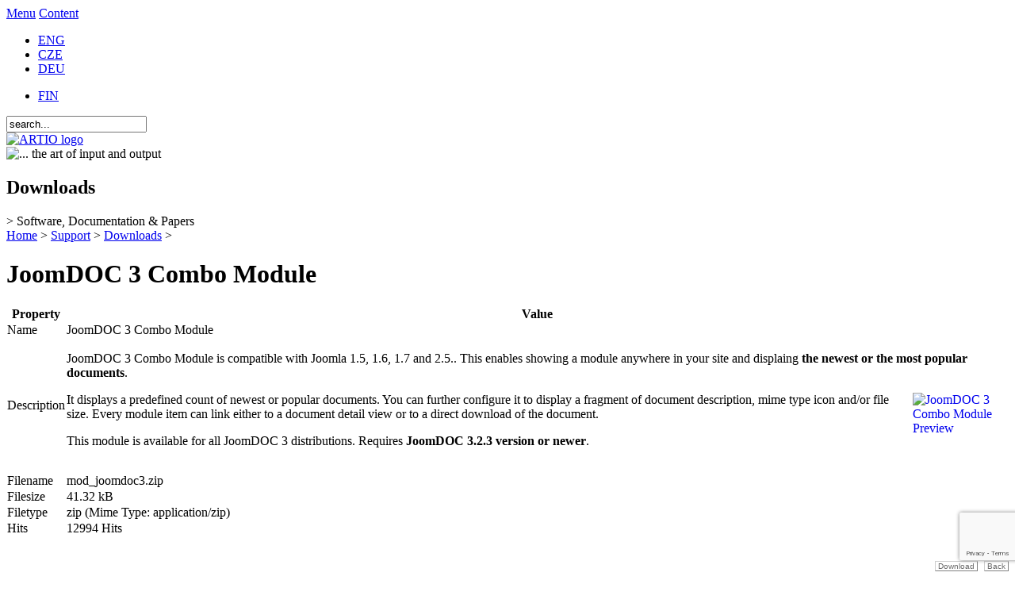

--- FILE ---
content_type: text/html; charset=utf-8
request_url: http://www.artio.net/downloads/joomla/joomdoc/modules/joomdoc-3-combo-module/details
body_size: 13648
content:
<!DOCTYPE html PUBLIC "-//W3C//DTD XHTML 1.0 Transitional//EN" "http://www.w3.org/TR/xhtml1/DTD/xhtml1-transitional.dtd">
<html xmlns="http://www.w3.org/1999/xhtml" xml:lang="en-gb" lang="en-gb" >
<head>
  <script type="text/javascript" src="/templates/artio_v3/js/jquery.min.js"></script>
  
  <meta http-equiv="content-type" content="text/html; charset=utf-8" />
  <meta name="robots" content="index, follow" />
  <meta name="keywords" content="software development, joomla, magento, web applications, CMS, CRM, Online shops, Online stores, SEO, SEF, webdesign" />
  <meta name="title" content="JoomDOC 3 Combo Module - ARTIO" />
  <meta name="description" content="Software and web development. CMS, CRM, Online shop / store software. Joomla, Magento and other open-source development. Website design and creation. Internet sites, portals, SEO services, hosting services." />
  <meta name="generator" content="ARTIO.net CMS" />
  <title>JoomDOC 3 Combo Module - ARTIO</title>
  <link href="/templates/artio_v3/favicon.ico" rel="shortcut icon" type="image/x-icon" />
  <link rel="stylesheet" href="http://www.artio.net//components/com_joomdoc/views/themes/default/css/theme.css" type="text/css" />
  <link rel="stylesheet" href="http://www.artio.net//components/com_joomdoc/views/themes/default/css/theme15.css" type="text/css" />
  <link rel="stylesheet" href="/plugins/system/jcemediabox/css/jcemediabox.css?06bd17b651de924e743aa51b487fdaa3" type="text/css" />
  <link rel="stylesheet" href="/plugins/system/jcemediabox/themes/standard/css/style.css?7dbc8934e30b0c4c7dbb06a58b912f10" type="text/css" />
  <script type="text/javascript" src="/plugins/system/mtupgrade/mootools.js?1730189835"></script>
  <script type="text/javascript" src="/plugins/system/gtag/question.js?1730189835"></script>
  <script type="text/javascript" src="/plugins/system/jcemediabox/js/jcemediabox.js?f246943abadb42a78f823affe64fe7cc"></script>
  <script type="text/javascript" src="/plugins/system/jcemediabox/addons/twitter-src.js?1c289a3f3d8174d7fbbc6006e624d317"></script>
  <script type="text/javascript" src="/plugins/system/jcemediabox/addons/twitter.js?88240c2595fb745c5a1a32b4a1478d49"></script>
  <script type="text/javascript">
window.addEvent("domready", function() {
	var JTooltips = new Tips($$(".hasTip"), { maxTitleChars: 50, fixed: false});
	JTooltips.addEvent("show", function(tip, el){
		if (el.hasClass("wideTip")) {
			tip.addClass("wide-tip");
		} else { 
			tip.removeClass("wide-tip");
		} 
	});
});(function(i,s,o,g,r,a,m){i['GoogleAnalyticsObject']=r;i[r]=i[r]||function(){
(i[r].q=i[r].q||[]).push(arguments)},i[r].l=1*new Date();a=s.createElement(o),
m=s.getElementsByTagName(o)[0];a.async=1;a.src=g;m.parentNode.insertBefore(a,m)
})(window,document,'script','//www.google-analytics.com/analytics.js','ga');

ga('create', 'UA-549192-5', 'auto');
ga('require', 'displayfeatures');
ga('require', 'linkid', 'linkid.js');
ga('send', 'pageview');JCEMediaBox.init({popup:{width:"",height:"",legacy:1,lightbox:0,shadowbox:0,resize:1,icons:1,overlay:1,overlayopacity:0.8,overlaycolor:"#000000",fadespeed:500,scalespeed:500,hideobjects:0,scrolling:"fixed",close:2,labels:{'close':'Close','next':'Next','previous':'Previous','cancel':'Cancel','numbers':'{$current} of {$total}'},cookie_expiry:"",google_viewer:0},tooltip:{className:"tooltip",opacity:0.8,speed:150,position:"br",offsets:{x: 16, y: 16}},base:"/",imgpath:"plugins/system/jcemediabox/img",theme:"standard",themecustom:"",themepath:"plugins/system/jcemediabox/themes",mediafallback:0,mediaselector:"audio,video"});
  </script>
  <script async src="https://www.googletagmanager.com/gtag/js?id=AW-1046987620"></script>
<script>
    window.dataLayer = window.dataLayer || [];
    function gtag(){dataLayer.push(arguments);}
    gtag('js', new Date());

    gtag('config', 'AW-1046987620');
</script>

  <meta http-equiv="content-style-type" content="text/css" />
  <meta http-equiv="content-script-type" content="text/javascript" />
  <meta name="viewport" content="width=1070, initial-scale=1" />
  <link href="https://fonts.googleapis.com/css?family=Open+Sans:400,700,400italic|Roboto+Condensed:400,700&subset=latin,latin-ext" rel="stylesheet" type="text/css" />
  <link rel="stylesheet" href="/templates/artio_v3/css/template.css?1730189835" type="text/css" />
  <link rel="stylesheet" href="/templates/artio_v3/css/colors/green.css" type="text/css" />
  
  <script type="text/javascript" src="/templates/artio_v3/js/sfmenus.js"></script>
  <script type="text/javascript" src="/templates/artio_v3/js/mod_artiologin.js"></script>
  <script type="text/javascript" src="/templates/artio_v3/js/intro.js"></script>
  <script type="text/javascript" src="/templates/artio_v3/js/intro-news.js"></script>
  <script type="text/javascript" src="/templates/artio_v3/js/carousel.js"></script>
  <script type="text/javascript" src="/templates/artio_v3/js/fax.js"></script>
  <script type="text/javascript" src="/templates/artio_v3/js/artio.js?1730189835"></script>
  <script type="text/javascript" src="/templates/artio_v3/js/error.js"></script>
  <script type="text/javascript" src="/templates/artio_v3/js/Base64.js"></script>
  <script type="text/javascript">
  
      window.addEvent('domready', function(){
          var list = $$('#mainmenu ul');
          for (var i = 0; i < list.length; i++) {
              if (list[i].children.length > 0) {
                  list[i].children[list[i].children.length - 1].className += ' last';
              }
          }
          
          var list = $$('.module2-content-menu .category-list');
          for (var i = 0; i < list.length; i++) {
              if (list[i].children.length > 0) {
                  list[i].children[0].className += ' first';
                  if ($$('.module2-content-menu .vm-bar a').length > 0) {
                      var list2 = $$('.module2-content-menu .vm-bar a');
                      list2[list2.length - 1].className += ' last';
                  }
                  else {
                      list[i].children[list[i].children.length - 1].className += ' last';
                  }
              }
          }
      });
  
  </script> 
  
  <!--[if IE 7]>
      <link rel="stylesheet" href="/templates/artio_v3/css/template_ie7.css" type="text/css" />
  <![endif]-->
  
  <!--[if IE 6]>
      <link rel="stylesheet" href="/templates/artio_v3/css/template_ie6.css" type="text/css" />
  <![endif]-->
    <script src="https://www.google.com/recaptcha/api.js?render=6LdRXNIUAAAAADMcalckknBVC6m8oAKrOAr1TwWy"></script>
</head>

<body id="body">
<div id="accessibility">
	<a href="#menu">Menu</a>
	<a href="#content">Content</a>
</div>
<div id="header">
  <div id="header-center">
  	<div id="header-right">		
  		<div id="top">
  			<div id="jflanguageselection"><ul class="jflanguageselection"><li id="active_language"><a href="http://www.artio.net/downloads/joomla/joomdoc/modules/joomdoc-3-combo-module/details" ><span lang="en" xml:lang="en">ENG</span></a></li><li><a href="http://www.artio.net/cz/ke-stazeni/joomla/joomdoc/moduly/joomdoc-3-combo-module/details" ><span lang="cz" xml:lang="cz">CZE</span></a></li><li><a href="http://www.artio.net/de/herunterladen/joomla/joomdoc/modules/joomdoc-3-combo-module/details" ><span lang="de" xml:lang="de">DEU</span></a></li></ul></div><!--Joom!fish V2.0.3 (Flash)-->
<!-- &copy; 2003-2009 Think Network, released under the GPL. -->
<!-- More information: at http://www.joomfish.net -->
<div id="jflanguageselection-fin">
<ul class="jflanguageselection">
<li><a href="http://www.artio.fi"><span xml:lang="fi" lang="fi">FIN</span></a></li>
</ul>
</div><form action="/downloads" method="post">
	<div class="search">
		<input name="searchword" id="mod_search_searchword" maxlength="20" alt="Search" class="inputbox" type="text" size="20" value="search..."  onblur="if(this.value=='') this.value='search...';" onfocus="if(this.value=='search...') this.value='';" />	</div>
	<input type="hidden" name="task"   value="search" />
	<input type="hidden" name="option" value="com_search" />
	<input type="hidden" name="Itemid" value="82" />
</form>			
  		</div>
  		<div class="clr"></div>
  	</div>
  	<div id="header-left">
  		<a href="/">
  			<img src="/templates/artio_v3/images/artio_logo_green.png" id="logo" alt="ARTIO logo" />
  		</a>
  		<div><img src="/templates/artio_v3/images/the-art-of-io.png" title="... the art of input and output" alt="... the art of input and output" border="0" /></div>
  	</div>
  
  	<div class="clr"></div>
  
  	<a name="menu"></a>
	</div>
</div>

  
<div id="page">
	<div class="clear"></div>
	<div id="intro">
    <div class="intro-title">
<h2>Downloads</h2>
<span class="info-color">&gt; Software, Documentation &amp; Papers<br /></span></div>				
	</div>

	<div id="right-support">
		
	</div>
 
	<div id="mainbody" class="mainbody-wide-left">		

		<div id="maincol" class="maincol-wide-left">
      <div class="content-block-top">
        <div class="content-block-bottom">
          <div class="content-block">
            <div class="contentbackground">
         
			
    				<div id="breadcrumb">
    					<span class="breadcrumbs pathway">
<a href="http://www.artio.net/" class="pathway">Home</a> > <a href="/general-information/technical-support" class="pathway">Support</a> > <a href="/downloads" class="pathway">Downloads</a> > </span>
	
    				</div>
                    
        			<div class="content">
        				<a name="content"></a>
        				<script language="javascript" type="text/javascript" src="http://www.artio.net//components/com_joomdoc/views/themes/default/js/theme.js"></script>
<h1 class="contentheading">JoomDOC 3 Combo Module</h1>
<div>
<table class="list" summary="JoomDOC 3 Combo Module" cellspacing="0" >
<col id="prop" />
<col id="val" />
<thead>
<tr>
<th>Property</th><th>Value</th>
</tr>
</thead>
<tbody>
<tr>
<td class="key">Name</td><td>JoomDOC 3 Combo Module</td>
</tr>
<tr>
<td class="key">Description</td><td><p>JoomDOC 3 Combo Module is compatible with Joomla 1.5, 1.6, 1.7 and 2.5.. This enables showing a module anywhere in your site and displaing <strong>the newest or the most popular documents</strong>.</p>
<p><a target="_blank" class="jcepopup" href="/images/joomdoc/combo_module_preview.png"><img style="margin-left: 10px; margin-bottom: 10px; float: right;" title="JoomDOC 3 Combo Module Preview" data-popup-src="/images/joomdoc/combo_module_preview.png" alt="JoomDOC 3 Combo Module Preview" src="/images/joomdoc/thumbnails/thumb_combo_module_preview.png" height="90" width="120" /></a>It displays a predefined count of newest or popular documents. You can further configure it to display a fragment of document description, mime type icon and/or file size. Every module item can link either to a document detail view or to a direct download of the document.</p>
<p>This module is available for all JoomDOC&nbsp;3 distributions. Requires <strong>JoomDOC 3.2.3 version or newer</strong>.</p></td>
</tr>
<tr>
<td class="key">Filename</td><td>mod_joomdoc3.zip</td>
</tr>
<tr>
<td class="key">Filesize</td><td>41.32 kB</td>
</tr>
<tr>
<td class="key">Filetype</td><td>zip&nbsp;(Mime Type:&nbsp;application/zip)</td>
</tr>
<tr>
<td class="key">Hits</td><td>12994&nbsp;Hits</td>
</tr>
</tbody>
</table>
<div class="clr"></div>
</div>
<div class="dm_taskbar">
<ul class="ext-links detail-links">
<li class="back"><a class="button" href="javascript: history.go(-1);">Back</a></li>
<li class="download">
<a class="download" href="/downloads/joomla/joomdoc/modules/joomdoc-3-combo-module/download" >
Download	        </a>
</li>
</ul>
</div>
<div class="clr"></div>				
        			</div>
  		
        		    <div class="clr"></div>
    		    </div>
		      </div>
        </div>
			</div>
		</div>

			<div id="leftcol" class="leftcol-wide">
						<div class="module2-top-menu">
  		<div class="module2-bottom-menu">
    		<div class="module2-content-menu">
    		    			
<div class="category-list">
	<link rel="stylesheet" href="/modules/mod_joomdoc/dtree/dtree.css" type="text/css" />
<script type="text/javascript" src="/modules/mod_joomdoc/dtree/dtree.js"></script>
<script type="text/javascript">
dtree_696df82463982 = new dTree('dtree_696df82463982',"/modules/mod_joomdoc");
dtree_696df82463982.config.useSelection=true;
dtree_696df82463982.config.useLines=true;
dtree_696df82463982.config.useIcons=false;
dtree_696df82463982.config.useCookies=false;
dtree_696df82463982.config.useStatusText=false;
dtree_696df82463982.config.closeSameLevel=false;
dtree_696df82463982.add("0","-1","","/downloads","","");
dtree_696df82463982.add("190","0","Joomla!","/downloads/joomla","","");
dtree_696df82463982.add("235","0","Magento","/downloads/magento","","");
dtree_696df82463982.add("195","0","Documentation","/downloads/documentation","","");
dtree_696df82463982.add("194","0","Papers &amp; Publications","/downloads/papers-and-publications","","");
dtree_696df82463982.add("192","0","Presentation &amp; Media","/downloads/presentations","","");
dtree_696df82463982.add("193","0","Archive","/downloads/joomla/archive","","");
dtree_696df82463982.add("213","189","Modules","/downloads/joomla/joomdoc/modules","","");
dtree_696df82463982.add("209","189","Add-Ons","/downloads/joomla/joomdoc/add-ons","","");
dtree_696df82463982.add("208","189","Plugins","/downloads/joomla/joomdoc/plugins","","");
dtree_696df82463982.add("211","189","Upgrade Packages","/downloads/joomla/joomdoc/upgrade-packages","","");
dtree_696df82463982.add("210","189","Archived Versions","/downloads/joomla-related/joomdoc/archived-versions","","");
dtree_696df82463982.add("241","190","Book it!","/downloads/joomla/book-it","","");
dtree_696df82463982.add("189","190","JoomDOC","/downloads/joomla/joomdoc","","");
dtree_696df82463982.add("191","190","JoomSEF","/downloads/joomla/joomsef","","");
dtree_696df82463982.add("219","190","FusionCharts","/downloads/joomla-related/fusioncharts","","");
dtree_696df82463982.add("260","190","VM SMS","/downloads/joomla/vm-sms","","");
dtree_696df82463982.add("202","191","3.x Extensions","/downloads/joomla/joomsef/joomsef-3-x-extensions-free","","");
dtree_696df82463982.add("246","191","4.x Extensions","/download-free-version/joomla/joomsef/joomsef-4-x-extensions-free","","");
dtree_696df82463982.add("200","191","2.x Extensions","/downloads/joomla/joomsef/joomsef-2-x-extensions-free","","");
dtree_696df82463982.add("201","191","Patches","/downloads/joomla-related/joomsef/patches-for-3rd-party-components","","");
dtree_696df82463982.add("272","193","Joomla Patches","/downloads/joomla-extensions-archive/joomla-patches","","");
dtree_696df82463982.add("206","193","JoomSEF","/downloads/joomla-extensions-archive/joomsef","","");
dtree_696df82463982.add("198","193","OpenSEF","/downloads/joomla/archive/opensef","","");
dtree_696df82463982.add("197","193","Tools &amp; Utilities","/downloads/joomla/archive/utils","","");
dtree_696df82463982.add("280","204","3.12.x","/downloads/joomla-extensions-archive/joomsef/joomsef-3-x/joomsef-3-12-x","","");
dtree_696df82463982.add("279","204","3.11.x","/downloads/joomla-extensions-archive/joomsef/joomsef-3-x/joomsef-3-11-x","","");
dtree_696df82463982.add("262","204","3.10.x","/downloads/joomsef-3-x","","");
dtree_696df82463982.add("263","204","3.9.x","/downloads/joomla-extensions-archive/joomsef/joomsef-3-x/joomsef-3-9-x","","");
dtree_696df82463982.add("270","204","3.8.x","/downloads/joomla-extensions-archive/joomsef/joomsef-3-x/joomsef-3-8-x","","");
dtree_696df82463982.add("271","204","3.7.x","/downloads/joomla-extensions-archive/joomsef/joomsef-3-x/joomsef-3-7-x","","");
dtree_696df82463982.add("264","206","4.x","/downloads/joomla-extensions-archive/joomsef/joomsef-4-x","","");
dtree_696df82463982.add("204","206","3.x","/downloads/joomla/archive/joomsef/joomsef-3-x","","");
dtree_696df82463982.add("205","206"," 2.x","/downloads/joomla/archive/joomsef/joomsef-2-x","","");
dtree_696df82463982.add("207","206","1.x","/downloads/joomla/archive/joomsef/joomsef-1-x","","");
dtree_696df82463982.add("199","206","1.x Extensions","/downloads/joomla/archive/joomsef/joomsef-1-x-extensions-free","","");
dtree_696df82463982.add("274","235","Magento SMS Notifier","/downloads/magento/magento-sms-notifier","","");
dtree_696df82463982.add("236","235","M-Turbo","/download-trial-version/magento/m-turbo","","");
dtree_696df82463982.add("253","235","UX Pack","/downloads/magento/ux-pack","","");
dtree_696df82463982.add("285","264","4.7.x","/downloads/joomla-extensions-archive/joomsef/joomsef-4-x/joomsef-4-7-x","","");
dtree_696df82463982.add("282","264","4.6.x","/downloads/joomla-extensions-archive/joomsef/joomsef-4-x/joomsef-4-6-x","","");
dtree_696df82463982.add("275","264","4.5.x","/downloads/joomla-extensions-archive/joomsef/joomsef-4-x/joomsef-4-5-x","","");
dtree_696df82463982.add("269","264","4.4.x","/downloads/joomla-extensions-archive/joomsef/joomsef-4-x/joomsef-4-4-x","","");
dtree_696df82463982.add("268","264","4.3.x","/downloads/joomla-extensions-archive/joomsef/joomsef-4-x/joomsef-4-3-x","","");
dtree_696df82463982.add("267","264","4.2.x","/downloads/joomla-extensions-archive/joomsef/joomsef-4-x/joomsef-4-2-x","","");
dtree_696df82463982.add("266","264","4.1.x","/downloads/joomla-extensions-archive/joomsef/joomsef-4-x/joomsef-4-1-x","","");
dtree_696df82463982.add("265","264","4.0.x","/downloads/joomla-extensions-archive/joomsef/joomsef-4-x/joomsef-4-0-x","","");
document.write(dtree_696df82463982);
dtree_696df82463982.closeAll();
dtree_696df82463982.openTo("0","false");
</script>
<noscript>

</noscript>
</div>
    		</div>
  		</div>
		</div>
				<script type="text/javascript">
		
        jQuery("div.module2-top-menu ul.menu li:first-child").addClass("first");
        jQuery("div.module2-top-menu ul.menu li:last-child").addClass("last");
            
    </script>
    
	
        		<div class="moduletable-ad">
							<h2 class="moduletable-title">Advertisement</h2>
						<div class="moduletable-content">
				<script type="text/javascript">// <![CDATA[
google_ad_client = "ca-pub-3643045220054413";
/* Downloads 2 */
google_ad_slot = "8906575431";
google_ad_width = 200;
google_ad_height = 200;
// ]]></script>
<script src="http://pagead2.googlesyndication.com/pagead/show_ads.js" type="text/javascript"></script>			</div>
		</div>
						
			</div>

		<div class="clr"></div>
	</div>
	
	<div id="top-menu">
    <div id="mainmenu">
			<ul class="menu"><li class="parent item26"><a href="/products/"><span>Products</span></a><ul><li class="parent item59"><a href="/products/magento-e-commerce"><span>Online Shop</span></a><ul><li class="parent item165"><a href="/products/magento-e-commerce"><span>Magento</span></a></li></ul></li><li class="parent item60"><a href="/products/joomla-cms"><span>CMS</span></a><ul><li class="parent item116"><a href="/products/joomla-cms"><span>Joomla</span></a></li></ul></li><li class="parent item389"><a href="/products/openbravo-erp-open-source"><span>ERP</span></a><ul><li class="parent item377"><a href="/products/openbravo-erp-open-source"><span>Openbravo</span></a></li><li class="item522"><a href="/openbravo-magento-connector/openbravo-magento-bridge"><span>Openbravo - Magento Connector</span></a></li></ul></li><li class="parent item434"><a href="/products/e-ticket-system"><span>E-Ticket System</span></a><ul><li class="item148"><a href="/products/e-ticket-system"><span>Basic Description</span></a></li><li class="item435"><a href="/joomla-extensions/electronic-tickets"><span>E-Tickets for Joomla</span></a></li></ul></li><li class="parent item83"><a href="/en/joomla-extensions"><span>Joomla! Extensions</span></a><ul><li class="parent item125"><a href="/joomla-extensions/joomsef"><span>JoomSEF SEO Toolkit</span></a></li><li class="parent item322"><a href="/joomla-extensions/booking-and-reservation"><span>Booking &amp; Reservations</span></a></li><li class="parent item199"><a href="/joomla-extensions/document-management"><span>Document Management</span></a></li><li class="parent item243"><a href="/joomla-extensions/fusioncharts-for-joomla"><span>FusionCharts</span></a></li><li class="parent item341"><a href="/joomla-extensions/electronic-tickets"><span>Electronic Tickets</span></a></li><li class="parent item527"><a href="/joomla-extensions/fb-tools"><span>ARTIO Facebook Tools</span></a></li><li class="parent item529"><a href="/joomla-extensions/tileview"><span>TileView</span></a></li></ul></li><li class="parent item215"><a href="/magento-extensions/"><span>Magento Extensions</span></a><ul><li class="parent item255"><a href="/magento-extensions/m-turbo-accelerator"><span>M-Turbo Accelerator</span></a></li><li class="parent item370"><a href="/magento-extensions/b2sync-magento-accounting-export"><span>B2Sync Accounting Bridge</span></a></li><li class="item466"><a href="/openbravo-magento-connector/openbravo-magento-bridge"><span>Openbravo Connector</span></a></li><li class="item216"><a href="/magento-extensions/magento-payment-gateways"><span>Payment Gateways</span></a></li><li class="parent item369"><a href="/magento-extensions/vat-checker"><span>EU VAT Checker</span></a></li><li class="parent item471"><a href="/magento-extensions/magento-sms"><span>SMS Notifier</span></a></li><li class="parent item532"><a href="/magento-extensions/postomaty-and-magento"><span>Poštomat InPost</span></a></li><li class="parent item423"><a href="/magento-extensions/ux-pack"><span>UX Pack</span></a></li><li class="item538"><a href="https://eet.artio.cz" target="_blank"><span>EET (Electronic Transaction Evidence)</span></a></li></ul></li><li class="parent item521"><a href="/openbravo-magento-connector/openbravo-magento-bridge"><span>Openbravo Extensions</span></a><ul><li class="parent item436"><a href="/openbravo-magento-connector/openbravo-magento-bridge"><span>Openbravo - Magento Connector</span></a></li></ul></li><li class="parent item231"><a href="/virtuemart-tools/"><span>VirtueMart Tools</span></a><ul><li class="parent item275"><a href="/virtuemart-tools/vm-invoice-generator"><span>VirtueMart PDF Invoices</span></a></li><li class="parent item316"><a href="/virtuemart-tools/virtuemart-accounting-bridge-b2sync"><span>B2Sync Accounting Bridge</span></a></li><li class="parent item461"><a href="/joomla-extensions/vm-sms"><span>VirtueMart SMS Notifier</span></a></li><li class="parent item282"><a href="/virtuemart-tools/vm-reports"><span>VirtueMart Business Reports</span></a></li><li class="item240"><a href="/virtuemart-tools/joomsef"><span>VirtueMart SEO</span></a></li><li class="item539"><a href="https://eet.artio.cz" target="_blank"><span>EET (Electronic Transaction Evidence)</span></a></li></ul></li><li class="parent item453"><a href="/products/sms-gateway"><span>SMS Gateway</span></a><ul><li class="item452"><a href="/products/sms-gateway"><span>Overview</span></a></li><li class="item459"><a href="/sms-gateway/tools-components"><span>Components &amp; Tools</span></a></li><li class="item454"><a href="/sms-gateway/first-steps"><span>First Steps</span></a></li><li class="item455"><a href="/sms-gateway/documentation"><span>Documentaion</span></a></li><li class="item458"><a href="/sms-services/pricelist"><span>Pricelist</span></a></li><li class="item456"><a href="/sms-gateway/terms-of-service"><span>Terms of Service</span></a></li><li class="item457"><a href="/general/sms-rules-of-use"><span>Rules of Use</span></a></li></ul></li><li class="parent item520"><a href="/products/facility-management-software"><span>Industry Specific</span></a><ul><li class="parent item147"><a href="/products/facility-management-software"><span>Facility Management</span></a></li><li class="item151"><a href="/products/video-on-demand-vod"><span>Video on Demand (VoD)</span></a></li><li class="item152"><a href="/products-overview/online-game-sales"><span>Online Games Sales</span></a></li><li class="item61"><a href="/products/skipass-recharging-online"><span>Ski Resorts</span></a></li></ul></li></ul></li><li class="parent item28"><a href="/services/"><span>Services</span></a><ul><li class="parent item63"><a href="/services/software-development"><span>Software Development</span></a><ul><li class="item117"><a href="/services/software-development"><span>Custom Development</span></a></li><li class="item224"><a href="/development-services/joomla-development-implementation-customization"><span>Joomla Development</span></a></li><li class="item225"><a href="/development-services/magento-development-implementation-and-customization"><span>Magento Development</span></a></li></ul></li><li class="item143"><a href="/services/software-project-analysis-and-design"><span>Analysis and Design</span></a></li><li class="parent item64"><a href="/services/consulting-and-training"><span>Consulting and Training</span></a><ul><li class="item404"><a href="/services/consulting-and-training"><span>Introduction</span></a></li><li class="item405"><a href="/consulting/open-source-consulting"><span>Open Source Consulting</span></a></li></ul></li><li class="parent item67"><a href="/internet-services/"><span>Internet Services</span></a><ul><li class="parent item68"><a href="/services-overview/website-design-and-development"><span>Web Design &amp; Production</span></a></li><li class="item69"><a href="/internet-services/webhosting"><span>Webhosting</span></a></li><li class="item121"><a href="/internet-services/seo"><span>SEO</span></a></li><li class="item228"><a href="/internet-services/joomla-hosting"><span>Joomla Hosting</span></a></li><li class="item229"><a href="/internet-services/magento-hosting"><span>Magento Hosting</span></a></li><li class="item523"><a href="/internet-services/webhosting"><span>Virtual Servers</span></a></li></ul></li><li class="item155"><a href="/services/html-optimize-and-seo"><span>Search Engine Optimization</span></a></li><li class="parent item94"><a href="/services/open-source-support"><span>Open Source Support</span></a><ul><li class="item122"><a href="/services/open-source-support"><span>Open Source - General</span></a></li><li class="item123"><a href="/support-services/joomla-support"><span>Joomla Support</span></a></li></ul></li><li class="item238"><a href="/services-overview/financing-software-leasing"><span>Software Financing</span></a></li><li class="item85"><a href="https://webmail.artio.net/" target="_blank"><span>Webmail</span></a></li></ul></li><li class="parent item27"><a href="/references/all-items"><span>References</span></a><ul><li class="item208"><a href="/individual-web-projects"><span>Advanced Projects</span></a></li><li class="item205"><a href="/joomla-projects"><span>Joomla Projects</span></a></li><li class="item206"><a href="/magento-projects"><span>Magento Projects</span></a></li><li class="item214"><a href="/special-systems-software"><span>Other Software</span></a></li></ul></li><li class="parent active item51"><a href="/general-information/technical-support"><span>Support</span></a><ul><li class="active item210"><a href="/general-information/technical-support"><span>Overview</span></a></li><li class="item514"><a href="/artio-support-system/support-tutorial"><span>Support Tutorial</span></a></li><li class="item55"><a href="/support-forums"><span>Support Forums</span></a></li><li class="item202"><a href="/faqs"><span>FAQs</span></a></li><li id="current" class="active item82"><a href="/downloads"><span>Downloads</span></a></li><li class="item105"><a href="/e-shop/support-services"><span>Buy Support</span></a></li><li class="item146"><a href="/support-services/using-the-artio-e-mail-service-with-an-adsl-connection"><span>E-Mail Setup</span></a></li><li class="item75"><a href="/user-login/login"><span>User Login</span></a></li></ul></li><li class="parent item57"><a href="/company/"><span>Company</span></a><ul><li class="parent item3"><a href="/company/contacts-of-artio-group"><span>Contact Us</span></a><ul><li class="item78"><a href="/contacts-czech-republic/contacts-czech-republic"><span>Czech Republic</span></a></li><li class="item79"><a href="/finland/contacts-finland"><span>Finland</span></a></li><li class="item484"><a href="/international/contacts-international"><span>International</span></a></li></ul></li><li class="item52"><a href="/company/history"><span>History</span></a></li><li class="item58"><a href="http://jobs.artio.cz"><span>Career</span></a></li><li class="item480"><a href="/affiliate/dashboard"><span>Affiliate Programme</span></a></li><li class="item519"><a href="/partnerships/partnerships"><span>Partnerships</span></a></li><li class="parent item505"><a href="/partnership-programme"><span>Become a Partner</span></a><ul><li class="item502"><a href="/partnership-programme"><span>Partnership Programme</span></a></li><li class="item503"><a href="/what-we-are-looking-for"><span>What we are looking for</span></a></li><li class="item504"><a href="/what-can-you-get"><span>What you can get</span></a></li></ul></li></ul></li><li class="parent item97"><a href="/e-shop"><span>E-Shop</span></a><ul><li class="parent item156"><a href="/e-shop"><span>Downloadable Software</span></a><ul><li class="item158"><a href="/e-shop/joomsef"><span>JoomSEF</span></a></li><li class="item336"><a href="/e-shop/book-it"><span>Book it!</span></a></li><li class="item355"><a href="/e-shop/joomdoc"><span>JoomDOC</span></a></li><li class="item345"><a href="/e-shop/e-tickets"><span>E-Tickets</span></a></li><li class="item269"><a href="/e-shop/fusioncharts-for-joomla"><span>FusionCharts for Joomla</span></a></li><li class="item271"><a href="/e-shop/joomla-extensions"><span>Joomla Extensions</span></a></li><li class="item193"><a href="/e-shop/magento-e-store"><span>Magento Eshop</span></a></li><li class="item211"><a href="/e-shop/magento-extensions"><span>Magento Extensions</span></a></li><li class="item237"><a href="/e-shop/virtuemart-tools"><span>VirtueMart Tools</span></a></li><li class="item516"><a href="/e-shop/openbravo-extensions"><span>Openbravo Extensions</span></a></li><li class="item535"><a href="/e-shop/joomla-extensions/b2sync"><span>B2Sync for VirtueMart</span></a></li></ul></li><li class="item157"><a href="/e-shop/support-services"><span>Support Services</span></a></li><li class="item252"><a href="/e-shop/seo-services"><span>SEO Services</span></a></li><li class="item447"><a href="/e-shop/sms-services/sms-credit"><span>SMS Services</span></a></li><li class="item273"><a href="/e-shop/download-area"><span>Download Area</span></a></li></ul></li></ul>			
		</div>
		<div id="top2">
			

<div id="artio_login">
		<span class="al_user">User Login</span>
			<a class="al_cart" href="/e-shop">Empty</a>
	</div>
<div class="clr"></div>
<div id="al_rollable">
	
			<form action="/downloads" method="post" name="login" id="al_form-login" >
						<fieldset class="input">
			<div class="al_logpas">
				<input id="modlgn_username" type="text" name="username" class="inputbox" alt="username" size="18" />
				<input id="modlgn_passwd" type="password" name="passwd" class="inputbox" size="18" alt="password" />
				<div class="clr"></div>
			</div>
			
			<button type="submit" class="button">Login</button>
			
						<input id="modlgn_remember" type="checkbox" name="remember" class="inputbox" value="yes" alt="Remember Me" />
			<label for="modlgn_remember">Remember Me</label>
						
			</fieldset>
		
			<div class="al_links">
						
				<a href="/user-login/create-an-account">
						Create an account</a>
		
								
				<a href="/user-login/reset">
					Forgot your password?</a>
					
				<div class="clr"></div>
			</div>
					
			<input type="hidden" name="option" value="com_user" />
			<input type="hidden" name="task" value="login" />
			<input type="hidden" name="return" value="L215LWFjY291bnQ=" />
			<input type="hidden" name="fail_return" value="aHR0cDovL3d3dy5hcnRpby5uZXQvZG93bmxvYWRzL2pvb21sYS9qb29tZG9jL21vZHVsZXMvam9vbWRvYy0zLWNvbWJvLW1vZHVsZS9kZXRhaWxz" />
			<input type="hidden" name="a1fe8a82e155c1eb3e2c747b6ae94d30" value="1" />		</form>
	
	</div>

<script type="text/javascript">

  // define sliders
  var formLoginSlide = new Fx.Slide('al_form-login', {duration: '200'});
  formLoginSlide.hide();
  if ($('al_cart-prods') != undefined) {
    var cartProdsSlide = new Fx.Slide('al_cart-prods', {duration: '200'});
    cartProdsSlide.hide();
  }
  
</script>

		</div>
	</div>
</div>

<div id="footer">			
	<div class="center">
    <div class="left">
      		<div class="moduletable">
					<h2>Contacts</h2>
					<p>ARTIO s.r.o., Czech Republic<br />Prokopa Velikého 32 <a title="Show ARTIO s.r.o. at Google Maps" href="https://www.google.cz/maps/place/Prokopa+Velik%C3%A9ho+606%2F32,+703+00+Ostrava-V%C3%ADtkovice/@49.8136863,18.267101,17z/data=!3m1!4b1!4m2!3m1!1s0x4713e359764b67c5:0x7b97c6ef615bb447" target="_blank"><img style="margin-left: 5px; vertical-align: top;" title="Show ARTIO s.r.o. at Google Maps" src="/images/icons/google-maps.png" alt="Google Maps icon" height="16" width="16" /></a><br />703 00 Ostrava - Vítkovice<br />TEL.: +420 552 301 235<br />MOBILE: +420 604 703 162<br /><a title="Send e-mail to ARTIO s.r.o." href="mailto:info.cz@artio.net?subject=Inquiry%20from%20ARTIO.net">info.cz@artio.net</a></p>
<p>ARTIO Oy, Finland<br />Koskentie 11 <a title="Show ARTIO Oy at Google Maps" href="http://maps.google.com/maps?f=q&amp;source=s_q&amp;hl=cs&amp;geocode=&amp;q=Artio+Oy,+Koskentie+11,+J%C3%A4ms%C3%A4,+Finland&amp;aq=t&amp;sll=49.814264,18.268317&amp;sspn=0.009484,0.026157&amp;vpsrc=6&amp;t=v&amp;ie=UTF8&amp;hq=Artio+Oy,+Koskentie+11,+J%C3%A4ms%C3%A4,+Finland&amp;hnear=&amp;radius=15000&amp;ll=61.865603,25.188775&amp;spn=0.006931,0.026157&amp;z=16&amp;cid=7124389450015796023&amp;iwloc=A" target="_blank"><img style="margin-left: 5px; vertical-align: top;" title="Show ARTIO Oy at Google Maps" src="/images/icons/google-maps.png" alt="Google Maps icon" height="16" width="16" /></a><br />FI-42100 Jämsä<br />TEL.: +358 14 716 155<br />MOBILE: +358 400 789 592<br /><a title="Send email to ARTIO Oy" href="mailto:info.fi@artio.net?subject=Inquiry%20from%20ARTIO.net">info.fi@artio.net<br /></a></p>
<p><a href="http://www.facebook.com/artio"><img title="ARTIO@Facebook" src="/images/icons/social/facebook-20.png" alt="Facebook" height="20" width="20" /></a></p>		</div>
	
    </div>
    <div class="right">
      		<div class="moduletable">
					<h2>Do you have any questions? Please contact us ...</h2>
					
<!-- BreezingForms V1.7.5 Stable (build 762) Copyright(c) 2008-2009 by Markus Bopp | FacileForms Copyright 2004-2006 by Peter Koch, Chur, Switzerland.  All rights reserved. -->
<div class="bfClearfix" style="width:100%;text-align:center;">
<div class="bfClearfix" style="width:747px;position:relative;overflow:hidden;text-align:left;margin-left:auto;margin-right:auto;">
<script type="text/javascript">
<!--
ff_processor = new Object();
ff_processor.okrun       = true;
ff_processor.ip          = '18.117.138.86';
ff_processor.agent       = 'Mozilla/5.0 (Macintosh; Intel Mac OS X 10_15_7) AppleWebKit/537.36 (KHTML, like Gecko) Chrome/131.0.0.0 Safari/537.36; ClaudeBot/1.0; +claudebot@anthropic.com)';
ff_processor.browser     = 'Mozilla/5.0 (Macintosh; Intel Mac OS X 10_15_7) AppleWebKit/537.36 (KHTML, like Gecko) Chrome/131.0.0.0 Safari/537.36; ClaudeBot/1.0; +claudebot@anthropic.com)';
ff_processor.opsys       = 'mac';
ff_processor.provider    = 'Unknown';
ff_processor.submitted   = '2026-01-19 09:23:46';
ff_processor.form        = 1;
ff_processor.form_id     = 'ff_form1';
ff_processor.page        = 1;
ff_processor.target      = 1;
ff_processor.runmode     = 0;
ff_processor.inframe     = 0;
ff_processor.inline      = 0;
ff_processor.template    = 0;
ff_processor.homepage    = 'http://www.artio.net';
ff_processor.mossite     = 'http://www.artio.net';
ff_processor.images      = 'http://www.artio.net/components/com_breezingforms/images';
ff_processor.border      = 0;
ff_processor.align       = 1;
ff_processor.top         = 0;
ff_processor.suffix      = '';
ff_processor.status      = null;
ff_processor.message     = null;
ff_processor.record_id   = null;
ff_processor.showgrid    = false;
ff_processor.traceBuffer = null;
//-->
</script>
<script type="text/javascript" src="/components/com_breezingforms/facileforms.js"></script>
<div id="ff_formdiv1" class="content_outline"><div class="bfPage-tl"><div class="bfPage-tr"><div class="bfPage-t"></div></div></div><div class="bfPage-l"><div class="bfPage-r"><div class="bfPage-m bfClearfix">
<script type="text/javascript">
<!--

function checkFileExtensions(){
			return true;
		}
		function bfCheckCaptcha(){if(checkFileExtensions())ff_submitForm2();}function ff_checkinit(element,condition)
{
	var datetime = new Date().getTime() / 1000;
	var check = datetime.toString().encodeBase64().encodeBase64();
	element.value = check;
}

function ff_initialize(condition)
{
    if (condition=='formentry') {
        ff_checkinit(document.ff_form1['ff_nm_limit-check[]'], condition);
    } // if
} // ff_initialize

var ff_currentpage = 1;

var ff_currentheight = 0;

var ff_elements = [
    ['ff_elem1', 'ff_div1', 'name', 1, 1],
    ['ff_elem2', 'ff_div2', 'company', 1, 2],
    ['ff_elem3', 'ff_div3', 'email', 1, 3],
    ['ff_elem4', 'ff_div4', 'phone', 1, 4],
    ['ff_elem5', 'ff_div5', 'subject', 1, 5],
    ['ff_elem6', 'ff_div6', 'message', 1, 6],
    ['ff_elem7', 'ff_div7', 'name_label', 1, 7],
    ['ff_elem8', 'ff_div8', 'company_label', 1, 8],
    ['ff_elem9', 'ff_div9', 'email_label', 1, 9],
    ['ff_elem10', 'ff_div10', 'phone_label', 1, 10],
    ['ff_elem11', 'ff_div11', 'subject_label', 1, 11],
    ['ff_elem12', 'ff_div12', 'message_label', 1, 12],
    ['ff_elem13', 'ff_div13', 'submitbtn', 1, 13],
    ['ff_elem14', 'ff_div14', 'form-loader', 1, 14],
    ['ff_elem15', 'ff_elem15', 'fax', 1, 15],
    ['ff_elem16', 'ff_div16', 'url', 1, 16],
    ['ff_elem17', 'ff_elem17', 'limit-check', 1, 17]
];

function ff_resizepage(mode, value)
{
    var height = 0;
    if (mode > 0) {
        for (var i = 0; i < ff_elements.length; i++) {
            if (mode==2 || ff_elements[i][3]==ff_currentpage) {
                e = document.getElementById(ff_elements[i][1]);
                if(e){
                	h = e.offsetTop+e.offsetHeight;
                	if (h > height) height = h;
                }
            } // if
        } // for
    } // if
    var totheight = height+value;
    if ((mode==2 && totheight>ff_currentheight) || (mode!=2 && totheight!=ff_currentheight)) {
        document.getElementById('ff_formdiv1').style.height = totheight+'px';
        window.scrollTo(0,0);
        ff_currentheight = totheight;
    } // if
} // ff_resizepage

onload = function()
{
    ff_initialize('formentry');
    ff_initialize('pageentry');
    ff_resizepage(1, 0);
    if (ff_processor && ff_processor.traceBuffer) ff_traceWindow();
} // onload

var ff_validationFocusName = '';

function ff_getElementByName(name)
{
    if (name.substr(0,6) == 'ff_nm_') name = name.substring(6,name.length-2);
    for (var i = 0; i < ff_elements.length; i++)
        if (ff_elements[i][2]==name)
            return eval('document.ff_form1.'+ff_elements[i][0]);
    return null;
} // ff_getElementByName

function ff_getPageByName(name)
{
    if (name.substr(0,6) == 'ff_nm_') name = name.substring(6,name.length-2);
    for (var i = 0; i < ff_elements.length; i++)
        if (ff_elements[i][2]==name)
            return ff_elements[i][3];
    return 0;
} // ff_getPageByName

var ff_lastpage = 1;

function ff_switchpage(page)
{;
    if (page>=1 && page<=ff_lastpage && page!=ff_currentpage) {
        vis = 'visible';
        if (page==1 || ff_currentpage==1) {
            if (page==1) vis = 'visible';  else vis = 'hidden';
            document.getElementById('ff_div1').style.visibility=vis;
            document.getElementById('ff_div2').style.visibility=vis;
            document.getElementById('ff_div3').style.visibility=vis;
            document.getElementById('ff_div4').style.visibility=vis;
            document.getElementById('ff_div5').style.visibility=vis;
            document.getElementById('ff_div6').style.visibility=vis;
            document.getElementById('ff_div7').style.visibility=vis;
            document.getElementById('ff_div8').style.visibility=vis;
            document.getElementById('ff_div9').style.visibility=vis;
            document.getElementById('ff_div10').style.visibility=vis;
            document.getElementById('ff_div11').style.visibility=vis;
            document.getElementById('ff_div12').style.visibility=vis;
            document.getElementById('ff_div13').style.visibility=vis;
            document.getElementById('ff_div14').style.visibility=vis;
            document.getElementById('ff_div16').style.visibility=vis;
        } // if
        ff_currentpage = page;
        ff_resizepage(1, 0);
        ff_initialize('pageentry');
    } // if
} // ff_switchpage

function ff_validationFocus(name)
{
    if (name==undefined || name=='') {
        // set focus if name of first failing element was set
        if (ff_validationFocusName!='') {
            ff_switchpage(ff_getPageByName(ff_validationFocusName));
            if(ff_getElementByName(ff_validationFocusName).focus){
	            ff_getElementByName(ff_validationFocusName).focus();
			 }
        } // if
    } else {
        // store name if this is the first failing element
        if (ff_validationFocusName=='')
            ff_validationFocusName = name;
    } // if
} // ff_validationFocus

function ff_valuenotempty(element, message)
{
    if (element.value!='') return ''; 
    if (message=='') message = "Please enter "+element.name+".\n";
    ff_validationFocus(element.name);
    return message;
} // ff_valuenotempty

function ff_validemail(element, message)
{
    var check =
    /^([a-zA-Z0-9_\.\-])+\@(([a-zA-Z0-9\-])+\.)+([a-zA-Z0-9]{2,4})+$/;
    if (!check.test(element.value)){
        if (message=='') message = element.name+" is no valid email address.\n";
        ff_validationFocus(element.name);
        return message;
    } // if
    return '';
} // ff_validemail

function ff_checklimit(element, message)
{
	var checktime = new Date().getTime() / 1000;
	if (element.value!='' && ((checktime - 3) >= element.value.fromBase64().fromBase64())) {
		return '';
	}    
	if (message=='') message = "SPAM";
	ff_validationFocus(element.name);
	return message;
} // ff_checklimit

function ff_valueempty(element, message)
{
    if (element.value=='') return ''; 
    if (message=='') message = "SPAM";
    ff_validationFocus(element.name);
    return message;
} // ff_valueempty

function ff_validation(page)
{
    if(typeof inlineErrorElements != 'undefined') inlineErrorElements = new Array();
    error = '';
    ff_validationFocusName = '';
    if (page==1 || page==0) {
 if( typeof bfDeactivateField == 'undefined' || !bfDeactivateField['ff_nm_name[]'] ){ 
        errorout = ff_valuenotempty(document.ff_form1['ff_nm_name[]'],"Complete name is not filled\n");
        error += errorout
        if(typeof inlineErrorElements != 'undefined'){
             inlineErrorElements.push(["name",errorout]);
        }
}
 if( typeof bfDeactivateField == 'undefined' || !bfDeactivateField['ff_nm_email[]'] ){ 
        errorout = ff_validemail(document.ff_form1['ff_nm_email[]'],"E-mail is not correct or not filled\n");
        error += errorout
        if(typeof inlineErrorElements != 'undefined'){
             inlineErrorElements.push(["email",errorout]);
        }
}
 if( typeof bfDeactivateField == 'undefined' || !bfDeactivateField['ff_nm_subject[]'] ){ 
        errorout = ff_valuenotempty(document.ff_form1['ff_nm_subject[]'],"Subject is not filled\n");
        error += errorout
        if(typeof inlineErrorElements != 'undefined'){
             inlineErrorElements.push(["subject",errorout]);
        }
}
 if( typeof bfDeactivateField == 'undefined' || !bfDeactivateField['ff_nm_message[]'] ){ 
        errorout = ff_valuenotempty(document.ff_form1['ff_nm_message[]'],"Message is not filled\n");
        error += errorout
        if(typeof inlineErrorElements != 'undefined'){
             inlineErrorElements.push(["message",errorout]);
        }
}
 if( typeof bfDeactivateField == 'undefined' || !bfDeactivateField['ff_nm_url[]'] ){ 
        errorout = ff_valueempty(document.ff_form1['ff_nm_url[]'],"SPAM - message blocked\n");
        error += errorout
        if(typeof inlineErrorElements != 'undefined'){
             inlineErrorElements.push(["url",errorout]);
        }
}
 if( typeof bfDeactivateField == 'undefined' || !bfDeactivateField['ff_nm_limit-check[]'] ){ 
        errorout = ff_checklimit(document.ff_form1['ff_nm_limit-check[]'],"SPAM - message blocked\n");
        error += errorout
        if(typeof inlineErrorElements != 'undefined'){
             inlineErrorElements.push(["limit-check",errorout]);
        }
}
    } // if
if(error != "" && document.getElementById('ff_capimgValue')){
	     document.getElementById('ff_capimgValue').src = '/components/com_breezingforms/images/captcha/securimage_show.php?bfMathRandom=' + Math.random();
		 document.getElementById('bfCaptchaEntry').value = "";
	    }    return error;
} // ff_validation

function spam() {
   alert('Your IP is on blacklist of spammers. Sorry. If you are not spammer, please, call us.');
}

function success() {
	alert('Your inquiry was sent successfully. We will respond in the shortest time possible. Thank you!');
}

function sendFormFooter(element, action) {

    var error = ff_validation(0);
    if (error != '') {
        alert(error);
        ff_validationFocus();
        return;
    }

    var loader = document.getElementById('loader');
    loader.style.display = 'block';

    var form;
    var forms = document.getElementsByTagName('form');
    for (i=0; i<forms.length; i++) {
      if (forms[i].className == 'footer-form') {
        form = forms[i];
        break;
      }
    }
    if (form == null) { 
        alert('Form with class form-footer not found '); 
        loader.style.display = 'none';
        return; 
    }	

    var elements = form.elements;
    var data = [];
    for (var i=0; i<elements.length; i++) {
       if ((!/^(submit|reset|button|file|image)$/i.test(elements[i].type)) &&  (!elements[i].disabled)) {
           data.push( elements[i].name + "=" + encodeURIComponent(elements[i].value) );
       }
    }

    if ( typeof XMLHttpRequest == "undefined" ) {
        XMLHttpRequest = function() {
           return new ActiveXObject("Msxml2.XMLHTTP");
        }; 
    }

    var xml = new XMLHttpRequest();
    xml.open("POST", "http://www.artio.net/index.php", true);
    xml.setRequestHeader("Content-Type", "application/x-www-form-urlencoded");
    if ( xml.overrideMimeType ) {
        xml.setRequestHeader("Connection", "close");			
    }
     
    xml.onreadystatechange = function() {
        if ( xml.readyState == 4 ) {

           loader.style.display = 'none';
           eval('document.'+ff_processor.form_id).reset();
           
           if (xml.responseText == 'SPAM' || $('ff_elem15').value != 'success') {
             spam();
           } else {
             success();
           }
      		    		
	   xml = null;				
	}			
     };

     xml.send(data.join("&"));

}

//-->
</script>
<form action="" method="post" name="ff_form1" id="ff_form1" enctype="multipart/form-data" class="footer-form" onsubmit="return false;">
	<div id="ff_div1" style="position:absolute;z-index:0;left:0px;top:15px;">
		<input id="ff_elem1" style="width:330px;" maxlength="40" type="text" name="ff_nm_name[]" value="" class="inputbox"/>
	</div>
	<div id="ff_div2" style="position:absolute;z-index:1;left:0px;top:75px;">
		<input id="ff_elem2" style="width:330px;" maxlength="40" type="text" name="ff_nm_company[]" value="" class="inputbox"/>
	</div>
	<div id="ff_div3" style="position:absolute;z-index:2;left:0px;top:135px;">
		<input id="ff_elem3" style="width:330px;" maxlength="50" type="text" name="ff_nm_email[]" value="" class="inputbox"/>
	</div>
	<div id="ff_div4" style="position:absolute;z-index:3;left:0px;top:195px;">
		<input id="ff_elem4" style="width:330px;" maxlength="15" type="text" name="ff_nm_phone[]" value="" class="inputbox"/>
	</div>
	<div id="ff_div5" style="position:absolute;z-index:4;left:385px;top:15px;">
		<input id="ff_elem5" style="width:330px;" maxlength="40" type="text" name="ff_nm_subject[]" value="" class="inputbox"/>
	</div>
	<div id="ff_div6" style="position:absolute;z-index:5;left:385px;top:75px;">
		<textarea id="ff_elem6" name="ff_nm_message[]" style="width:330px;height:139px;" class="inputbox"></textarea>
	</div>
	<div id="ff_div7" style="position:absolute;z-index:6;left:3px;top:0px;">YOUR NAME <em>*</em></div>
	<div id="ff_div8" style="position:absolute;z-index:7;left:3px;top:60px;">COMPANY / ORGANISATION</div>
	<div id="ff_div9" style="position:absolute;z-index:8;left:3px;top:120px;">E-MAIL ADDRESS <em>*</em></div>
	<div id="ff_div10" style="position:absolute;z-index:9;left:3px;top:180px;">PHONE</div>
	<div id="ff_div11" style="position:absolute;z-index:10;left:388px;top:0px;">SUBJECT <em>*</em></div>
	<div id="ff_div12" style="position:absolute;z-index:11;left:388px;top:60px;">MESSAGE <em>*</em></div>
	<div id="ff_div13" style="position:absolute;z-index:12;left:0px;top:255px;">
		<input id="ff_elem13" type="button" name="ff_nm_submitbtn" value="Send" onclick="sendFormFooter(this,'click');" class="button"/>
	</div>
	<div id="ff_div14" style="position:absolute;z-index:13;left:360px;top:265px;"><div id="loader" style="display:none">Sending ...</div></div>
	<input id="ff_elem15" type="hidden" name="ff_nm_fax[]" value="" />
	<div id="ff_div16" style="position:absolute;z-index:15;left:100px;top:250px;" class="url-check">
		<input id="ff_elem16" size="6" maxlength="6" type="text" name="ff_nm_url[]" value="" class="inputbox"/>
	</div>
	<input id="ff_elem17" type="hidden" name="ff_nm_limit-check[]" value="" />
	<input type="hidden" name="ff_contentid" value="0"/>
	<input type="hidden" name="ff_applic" value=""/>
	<input type="hidden" name="ff_module_id" value="0"/>
	<input type="hidden" name="ff_form" value="1"/>
	<input type="hidden" name="ff_task" value="submit"/>
	<input type="hidden" name="option" value="com_joomdoc"/>
	<input type="hidden" name="Itemid" value="82"/>
</form>
</div></div></div><div class="bfPage-bl"><div class="bfPage-br"><div class="bfPage-b"></div></div></div></div><!-- form end -->
</div>
</div>
		</div>
	
    </div>
	</div>
    <a href="http://www.toplist.cz/" style="display: none;" target="_top"><img src="http://toplist.cz/count.asp?id=938869&amp;logo=blank" alt="TOPlist" border="0" width="1" height="1" /></a>
	
</div>

<div id="bottommenu">
  <div class="center">
  	<ul class="menu_bottom"><li class="item70"><a href="/terms-of-service/personal-privacy"><span>Privacy Policy</span></a></li><li class="parent item449"><a href="/general/legal-documents"><span>Legal Documents</span></a></li><li class="item80"><a href="/sitemap"><span>Sitemap</span></a></li><li class="item48"><a href="/search"><span>Search</span></a></li><li class="item250"><a href="/service-directory/"><span>Service Directory</span></a></li><li class="item476"><a href="/affiliate/dashboard"><span>Affiliates</span></a></li></ul>
  	<div class="copyright">
      Copyright &copy; 2026 ARTIO
    </div>
  </div>			
</div>

<div id="messages-bg" onclick="messagesClose();"></div>
<div id="messages-popup">
  <div class="msgs-top">
    <div class="msgs-bot">
      <div id="messages-popup-content" class="msgs-content"></div>
      <a id="messages-close" href="javascript:void(0);" onclick="messagesClose();"></a>
    </div>
  </div>
</div>

<script type="text/javascript">
  var mPopup = document.getElementById('messages-popup');
  var mPopupContent = document.getElementById('messages-popup-content');
  var mBg = document.getElementById('messages-bg');
  if (mPopupContent.innerHTML != '') {
    mPopup.style.display = 'block';
    mBg.style.display = 'block';
  }
  
  function messagesClose() {
    document.getElementById('messages-bg').style.display = 'none';
    document.getElementById('messages-popup').style.display = 'none';
  }
</script>

</body>
</html>


--- FILE ---
content_type: text/html; charset=utf-8
request_url: https://www.google.com/recaptcha/api2/anchor?ar=1&k=6LdRXNIUAAAAADMcalckknBVC6m8oAKrOAr1TwWy&co=aHR0cDovL3d3dy5hcnRpby5uZXQ6ODA.&hl=en&v=PoyoqOPhxBO7pBk68S4YbpHZ&size=invisible&anchor-ms=20000&execute-ms=30000&cb=h4pwsrf67hl0
body_size: 48569
content:
<!DOCTYPE HTML><html dir="ltr" lang="en"><head><meta http-equiv="Content-Type" content="text/html; charset=UTF-8">
<meta http-equiv="X-UA-Compatible" content="IE=edge">
<title>reCAPTCHA</title>
<style type="text/css">
/* cyrillic-ext */
@font-face {
  font-family: 'Roboto';
  font-style: normal;
  font-weight: 400;
  font-stretch: 100%;
  src: url(//fonts.gstatic.com/s/roboto/v48/KFO7CnqEu92Fr1ME7kSn66aGLdTylUAMa3GUBHMdazTgWw.woff2) format('woff2');
  unicode-range: U+0460-052F, U+1C80-1C8A, U+20B4, U+2DE0-2DFF, U+A640-A69F, U+FE2E-FE2F;
}
/* cyrillic */
@font-face {
  font-family: 'Roboto';
  font-style: normal;
  font-weight: 400;
  font-stretch: 100%;
  src: url(//fonts.gstatic.com/s/roboto/v48/KFO7CnqEu92Fr1ME7kSn66aGLdTylUAMa3iUBHMdazTgWw.woff2) format('woff2');
  unicode-range: U+0301, U+0400-045F, U+0490-0491, U+04B0-04B1, U+2116;
}
/* greek-ext */
@font-face {
  font-family: 'Roboto';
  font-style: normal;
  font-weight: 400;
  font-stretch: 100%;
  src: url(//fonts.gstatic.com/s/roboto/v48/KFO7CnqEu92Fr1ME7kSn66aGLdTylUAMa3CUBHMdazTgWw.woff2) format('woff2');
  unicode-range: U+1F00-1FFF;
}
/* greek */
@font-face {
  font-family: 'Roboto';
  font-style: normal;
  font-weight: 400;
  font-stretch: 100%;
  src: url(//fonts.gstatic.com/s/roboto/v48/KFO7CnqEu92Fr1ME7kSn66aGLdTylUAMa3-UBHMdazTgWw.woff2) format('woff2');
  unicode-range: U+0370-0377, U+037A-037F, U+0384-038A, U+038C, U+038E-03A1, U+03A3-03FF;
}
/* math */
@font-face {
  font-family: 'Roboto';
  font-style: normal;
  font-weight: 400;
  font-stretch: 100%;
  src: url(//fonts.gstatic.com/s/roboto/v48/KFO7CnqEu92Fr1ME7kSn66aGLdTylUAMawCUBHMdazTgWw.woff2) format('woff2');
  unicode-range: U+0302-0303, U+0305, U+0307-0308, U+0310, U+0312, U+0315, U+031A, U+0326-0327, U+032C, U+032F-0330, U+0332-0333, U+0338, U+033A, U+0346, U+034D, U+0391-03A1, U+03A3-03A9, U+03B1-03C9, U+03D1, U+03D5-03D6, U+03F0-03F1, U+03F4-03F5, U+2016-2017, U+2034-2038, U+203C, U+2040, U+2043, U+2047, U+2050, U+2057, U+205F, U+2070-2071, U+2074-208E, U+2090-209C, U+20D0-20DC, U+20E1, U+20E5-20EF, U+2100-2112, U+2114-2115, U+2117-2121, U+2123-214F, U+2190, U+2192, U+2194-21AE, U+21B0-21E5, U+21F1-21F2, U+21F4-2211, U+2213-2214, U+2216-22FF, U+2308-230B, U+2310, U+2319, U+231C-2321, U+2336-237A, U+237C, U+2395, U+239B-23B7, U+23D0, U+23DC-23E1, U+2474-2475, U+25AF, U+25B3, U+25B7, U+25BD, U+25C1, U+25CA, U+25CC, U+25FB, U+266D-266F, U+27C0-27FF, U+2900-2AFF, U+2B0E-2B11, U+2B30-2B4C, U+2BFE, U+3030, U+FF5B, U+FF5D, U+1D400-1D7FF, U+1EE00-1EEFF;
}
/* symbols */
@font-face {
  font-family: 'Roboto';
  font-style: normal;
  font-weight: 400;
  font-stretch: 100%;
  src: url(//fonts.gstatic.com/s/roboto/v48/KFO7CnqEu92Fr1ME7kSn66aGLdTylUAMaxKUBHMdazTgWw.woff2) format('woff2');
  unicode-range: U+0001-000C, U+000E-001F, U+007F-009F, U+20DD-20E0, U+20E2-20E4, U+2150-218F, U+2190, U+2192, U+2194-2199, U+21AF, U+21E6-21F0, U+21F3, U+2218-2219, U+2299, U+22C4-22C6, U+2300-243F, U+2440-244A, U+2460-24FF, U+25A0-27BF, U+2800-28FF, U+2921-2922, U+2981, U+29BF, U+29EB, U+2B00-2BFF, U+4DC0-4DFF, U+FFF9-FFFB, U+10140-1018E, U+10190-1019C, U+101A0, U+101D0-101FD, U+102E0-102FB, U+10E60-10E7E, U+1D2C0-1D2D3, U+1D2E0-1D37F, U+1F000-1F0FF, U+1F100-1F1AD, U+1F1E6-1F1FF, U+1F30D-1F30F, U+1F315, U+1F31C, U+1F31E, U+1F320-1F32C, U+1F336, U+1F378, U+1F37D, U+1F382, U+1F393-1F39F, U+1F3A7-1F3A8, U+1F3AC-1F3AF, U+1F3C2, U+1F3C4-1F3C6, U+1F3CA-1F3CE, U+1F3D4-1F3E0, U+1F3ED, U+1F3F1-1F3F3, U+1F3F5-1F3F7, U+1F408, U+1F415, U+1F41F, U+1F426, U+1F43F, U+1F441-1F442, U+1F444, U+1F446-1F449, U+1F44C-1F44E, U+1F453, U+1F46A, U+1F47D, U+1F4A3, U+1F4B0, U+1F4B3, U+1F4B9, U+1F4BB, U+1F4BF, U+1F4C8-1F4CB, U+1F4D6, U+1F4DA, U+1F4DF, U+1F4E3-1F4E6, U+1F4EA-1F4ED, U+1F4F7, U+1F4F9-1F4FB, U+1F4FD-1F4FE, U+1F503, U+1F507-1F50B, U+1F50D, U+1F512-1F513, U+1F53E-1F54A, U+1F54F-1F5FA, U+1F610, U+1F650-1F67F, U+1F687, U+1F68D, U+1F691, U+1F694, U+1F698, U+1F6AD, U+1F6B2, U+1F6B9-1F6BA, U+1F6BC, U+1F6C6-1F6CF, U+1F6D3-1F6D7, U+1F6E0-1F6EA, U+1F6F0-1F6F3, U+1F6F7-1F6FC, U+1F700-1F7FF, U+1F800-1F80B, U+1F810-1F847, U+1F850-1F859, U+1F860-1F887, U+1F890-1F8AD, U+1F8B0-1F8BB, U+1F8C0-1F8C1, U+1F900-1F90B, U+1F93B, U+1F946, U+1F984, U+1F996, U+1F9E9, U+1FA00-1FA6F, U+1FA70-1FA7C, U+1FA80-1FA89, U+1FA8F-1FAC6, U+1FACE-1FADC, U+1FADF-1FAE9, U+1FAF0-1FAF8, U+1FB00-1FBFF;
}
/* vietnamese */
@font-face {
  font-family: 'Roboto';
  font-style: normal;
  font-weight: 400;
  font-stretch: 100%;
  src: url(//fonts.gstatic.com/s/roboto/v48/KFO7CnqEu92Fr1ME7kSn66aGLdTylUAMa3OUBHMdazTgWw.woff2) format('woff2');
  unicode-range: U+0102-0103, U+0110-0111, U+0128-0129, U+0168-0169, U+01A0-01A1, U+01AF-01B0, U+0300-0301, U+0303-0304, U+0308-0309, U+0323, U+0329, U+1EA0-1EF9, U+20AB;
}
/* latin-ext */
@font-face {
  font-family: 'Roboto';
  font-style: normal;
  font-weight: 400;
  font-stretch: 100%;
  src: url(//fonts.gstatic.com/s/roboto/v48/KFO7CnqEu92Fr1ME7kSn66aGLdTylUAMa3KUBHMdazTgWw.woff2) format('woff2');
  unicode-range: U+0100-02BA, U+02BD-02C5, U+02C7-02CC, U+02CE-02D7, U+02DD-02FF, U+0304, U+0308, U+0329, U+1D00-1DBF, U+1E00-1E9F, U+1EF2-1EFF, U+2020, U+20A0-20AB, U+20AD-20C0, U+2113, U+2C60-2C7F, U+A720-A7FF;
}
/* latin */
@font-face {
  font-family: 'Roboto';
  font-style: normal;
  font-weight: 400;
  font-stretch: 100%;
  src: url(//fonts.gstatic.com/s/roboto/v48/KFO7CnqEu92Fr1ME7kSn66aGLdTylUAMa3yUBHMdazQ.woff2) format('woff2');
  unicode-range: U+0000-00FF, U+0131, U+0152-0153, U+02BB-02BC, U+02C6, U+02DA, U+02DC, U+0304, U+0308, U+0329, U+2000-206F, U+20AC, U+2122, U+2191, U+2193, U+2212, U+2215, U+FEFF, U+FFFD;
}
/* cyrillic-ext */
@font-face {
  font-family: 'Roboto';
  font-style: normal;
  font-weight: 500;
  font-stretch: 100%;
  src: url(//fonts.gstatic.com/s/roboto/v48/KFO7CnqEu92Fr1ME7kSn66aGLdTylUAMa3GUBHMdazTgWw.woff2) format('woff2');
  unicode-range: U+0460-052F, U+1C80-1C8A, U+20B4, U+2DE0-2DFF, U+A640-A69F, U+FE2E-FE2F;
}
/* cyrillic */
@font-face {
  font-family: 'Roboto';
  font-style: normal;
  font-weight: 500;
  font-stretch: 100%;
  src: url(//fonts.gstatic.com/s/roboto/v48/KFO7CnqEu92Fr1ME7kSn66aGLdTylUAMa3iUBHMdazTgWw.woff2) format('woff2');
  unicode-range: U+0301, U+0400-045F, U+0490-0491, U+04B0-04B1, U+2116;
}
/* greek-ext */
@font-face {
  font-family: 'Roboto';
  font-style: normal;
  font-weight: 500;
  font-stretch: 100%;
  src: url(//fonts.gstatic.com/s/roboto/v48/KFO7CnqEu92Fr1ME7kSn66aGLdTylUAMa3CUBHMdazTgWw.woff2) format('woff2');
  unicode-range: U+1F00-1FFF;
}
/* greek */
@font-face {
  font-family: 'Roboto';
  font-style: normal;
  font-weight: 500;
  font-stretch: 100%;
  src: url(//fonts.gstatic.com/s/roboto/v48/KFO7CnqEu92Fr1ME7kSn66aGLdTylUAMa3-UBHMdazTgWw.woff2) format('woff2');
  unicode-range: U+0370-0377, U+037A-037F, U+0384-038A, U+038C, U+038E-03A1, U+03A3-03FF;
}
/* math */
@font-face {
  font-family: 'Roboto';
  font-style: normal;
  font-weight: 500;
  font-stretch: 100%;
  src: url(//fonts.gstatic.com/s/roboto/v48/KFO7CnqEu92Fr1ME7kSn66aGLdTylUAMawCUBHMdazTgWw.woff2) format('woff2');
  unicode-range: U+0302-0303, U+0305, U+0307-0308, U+0310, U+0312, U+0315, U+031A, U+0326-0327, U+032C, U+032F-0330, U+0332-0333, U+0338, U+033A, U+0346, U+034D, U+0391-03A1, U+03A3-03A9, U+03B1-03C9, U+03D1, U+03D5-03D6, U+03F0-03F1, U+03F4-03F5, U+2016-2017, U+2034-2038, U+203C, U+2040, U+2043, U+2047, U+2050, U+2057, U+205F, U+2070-2071, U+2074-208E, U+2090-209C, U+20D0-20DC, U+20E1, U+20E5-20EF, U+2100-2112, U+2114-2115, U+2117-2121, U+2123-214F, U+2190, U+2192, U+2194-21AE, U+21B0-21E5, U+21F1-21F2, U+21F4-2211, U+2213-2214, U+2216-22FF, U+2308-230B, U+2310, U+2319, U+231C-2321, U+2336-237A, U+237C, U+2395, U+239B-23B7, U+23D0, U+23DC-23E1, U+2474-2475, U+25AF, U+25B3, U+25B7, U+25BD, U+25C1, U+25CA, U+25CC, U+25FB, U+266D-266F, U+27C0-27FF, U+2900-2AFF, U+2B0E-2B11, U+2B30-2B4C, U+2BFE, U+3030, U+FF5B, U+FF5D, U+1D400-1D7FF, U+1EE00-1EEFF;
}
/* symbols */
@font-face {
  font-family: 'Roboto';
  font-style: normal;
  font-weight: 500;
  font-stretch: 100%;
  src: url(//fonts.gstatic.com/s/roboto/v48/KFO7CnqEu92Fr1ME7kSn66aGLdTylUAMaxKUBHMdazTgWw.woff2) format('woff2');
  unicode-range: U+0001-000C, U+000E-001F, U+007F-009F, U+20DD-20E0, U+20E2-20E4, U+2150-218F, U+2190, U+2192, U+2194-2199, U+21AF, U+21E6-21F0, U+21F3, U+2218-2219, U+2299, U+22C4-22C6, U+2300-243F, U+2440-244A, U+2460-24FF, U+25A0-27BF, U+2800-28FF, U+2921-2922, U+2981, U+29BF, U+29EB, U+2B00-2BFF, U+4DC0-4DFF, U+FFF9-FFFB, U+10140-1018E, U+10190-1019C, U+101A0, U+101D0-101FD, U+102E0-102FB, U+10E60-10E7E, U+1D2C0-1D2D3, U+1D2E0-1D37F, U+1F000-1F0FF, U+1F100-1F1AD, U+1F1E6-1F1FF, U+1F30D-1F30F, U+1F315, U+1F31C, U+1F31E, U+1F320-1F32C, U+1F336, U+1F378, U+1F37D, U+1F382, U+1F393-1F39F, U+1F3A7-1F3A8, U+1F3AC-1F3AF, U+1F3C2, U+1F3C4-1F3C6, U+1F3CA-1F3CE, U+1F3D4-1F3E0, U+1F3ED, U+1F3F1-1F3F3, U+1F3F5-1F3F7, U+1F408, U+1F415, U+1F41F, U+1F426, U+1F43F, U+1F441-1F442, U+1F444, U+1F446-1F449, U+1F44C-1F44E, U+1F453, U+1F46A, U+1F47D, U+1F4A3, U+1F4B0, U+1F4B3, U+1F4B9, U+1F4BB, U+1F4BF, U+1F4C8-1F4CB, U+1F4D6, U+1F4DA, U+1F4DF, U+1F4E3-1F4E6, U+1F4EA-1F4ED, U+1F4F7, U+1F4F9-1F4FB, U+1F4FD-1F4FE, U+1F503, U+1F507-1F50B, U+1F50D, U+1F512-1F513, U+1F53E-1F54A, U+1F54F-1F5FA, U+1F610, U+1F650-1F67F, U+1F687, U+1F68D, U+1F691, U+1F694, U+1F698, U+1F6AD, U+1F6B2, U+1F6B9-1F6BA, U+1F6BC, U+1F6C6-1F6CF, U+1F6D3-1F6D7, U+1F6E0-1F6EA, U+1F6F0-1F6F3, U+1F6F7-1F6FC, U+1F700-1F7FF, U+1F800-1F80B, U+1F810-1F847, U+1F850-1F859, U+1F860-1F887, U+1F890-1F8AD, U+1F8B0-1F8BB, U+1F8C0-1F8C1, U+1F900-1F90B, U+1F93B, U+1F946, U+1F984, U+1F996, U+1F9E9, U+1FA00-1FA6F, U+1FA70-1FA7C, U+1FA80-1FA89, U+1FA8F-1FAC6, U+1FACE-1FADC, U+1FADF-1FAE9, U+1FAF0-1FAF8, U+1FB00-1FBFF;
}
/* vietnamese */
@font-face {
  font-family: 'Roboto';
  font-style: normal;
  font-weight: 500;
  font-stretch: 100%;
  src: url(//fonts.gstatic.com/s/roboto/v48/KFO7CnqEu92Fr1ME7kSn66aGLdTylUAMa3OUBHMdazTgWw.woff2) format('woff2');
  unicode-range: U+0102-0103, U+0110-0111, U+0128-0129, U+0168-0169, U+01A0-01A1, U+01AF-01B0, U+0300-0301, U+0303-0304, U+0308-0309, U+0323, U+0329, U+1EA0-1EF9, U+20AB;
}
/* latin-ext */
@font-face {
  font-family: 'Roboto';
  font-style: normal;
  font-weight: 500;
  font-stretch: 100%;
  src: url(//fonts.gstatic.com/s/roboto/v48/KFO7CnqEu92Fr1ME7kSn66aGLdTylUAMa3KUBHMdazTgWw.woff2) format('woff2');
  unicode-range: U+0100-02BA, U+02BD-02C5, U+02C7-02CC, U+02CE-02D7, U+02DD-02FF, U+0304, U+0308, U+0329, U+1D00-1DBF, U+1E00-1E9F, U+1EF2-1EFF, U+2020, U+20A0-20AB, U+20AD-20C0, U+2113, U+2C60-2C7F, U+A720-A7FF;
}
/* latin */
@font-face {
  font-family: 'Roboto';
  font-style: normal;
  font-weight: 500;
  font-stretch: 100%;
  src: url(//fonts.gstatic.com/s/roboto/v48/KFO7CnqEu92Fr1ME7kSn66aGLdTylUAMa3yUBHMdazQ.woff2) format('woff2');
  unicode-range: U+0000-00FF, U+0131, U+0152-0153, U+02BB-02BC, U+02C6, U+02DA, U+02DC, U+0304, U+0308, U+0329, U+2000-206F, U+20AC, U+2122, U+2191, U+2193, U+2212, U+2215, U+FEFF, U+FFFD;
}
/* cyrillic-ext */
@font-face {
  font-family: 'Roboto';
  font-style: normal;
  font-weight: 900;
  font-stretch: 100%;
  src: url(//fonts.gstatic.com/s/roboto/v48/KFO7CnqEu92Fr1ME7kSn66aGLdTylUAMa3GUBHMdazTgWw.woff2) format('woff2');
  unicode-range: U+0460-052F, U+1C80-1C8A, U+20B4, U+2DE0-2DFF, U+A640-A69F, U+FE2E-FE2F;
}
/* cyrillic */
@font-face {
  font-family: 'Roboto';
  font-style: normal;
  font-weight: 900;
  font-stretch: 100%;
  src: url(//fonts.gstatic.com/s/roboto/v48/KFO7CnqEu92Fr1ME7kSn66aGLdTylUAMa3iUBHMdazTgWw.woff2) format('woff2');
  unicode-range: U+0301, U+0400-045F, U+0490-0491, U+04B0-04B1, U+2116;
}
/* greek-ext */
@font-face {
  font-family: 'Roboto';
  font-style: normal;
  font-weight: 900;
  font-stretch: 100%;
  src: url(//fonts.gstatic.com/s/roboto/v48/KFO7CnqEu92Fr1ME7kSn66aGLdTylUAMa3CUBHMdazTgWw.woff2) format('woff2');
  unicode-range: U+1F00-1FFF;
}
/* greek */
@font-face {
  font-family: 'Roboto';
  font-style: normal;
  font-weight: 900;
  font-stretch: 100%;
  src: url(//fonts.gstatic.com/s/roboto/v48/KFO7CnqEu92Fr1ME7kSn66aGLdTylUAMa3-UBHMdazTgWw.woff2) format('woff2');
  unicode-range: U+0370-0377, U+037A-037F, U+0384-038A, U+038C, U+038E-03A1, U+03A3-03FF;
}
/* math */
@font-face {
  font-family: 'Roboto';
  font-style: normal;
  font-weight: 900;
  font-stretch: 100%;
  src: url(//fonts.gstatic.com/s/roboto/v48/KFO7CnqEu92Fr1ME7kSn66aGLdTylUAMawCUBHMdazTgWw.woff2) format('woff2');
  unicode-range: U+0302-0303, U+0305, U+0307-0308, U+0310, U+0312, U+0315, U+031A, U+0326-0327, U+032C, U+032F-0330, U+0332-0333, U+0338, U+033A, U+0346, U+034D, U+0391-03A1, U+03A3-03A9, U+03B1-03C9, U+03D1, U+03D5-03D6, U+03F0-03F1, U+03F4-03F5, U+2016-2017, U+2034-2038, U+203C, U+2040, U+2043, U+2047, U+2050, U+2057, U+205F, U+2070-2071, U+2074-208E, U+2090-209C, U+20D0-20DC, U+20E1, U+20E5-20EF, U+2100-2112, U+2114-2115, U+2117-2121, U+2123-214F, U+2190, U+2192, U+2194-21AE, U+21B0-21E5, U+21F1-21F2, U+21F4-2211, U+2213-2214, U+2216-22FF, U+2308-230B, U+2310, U+2319, U+231C-2321, U+2336-237A, U+237C, U+2395, U+239B-23B7, U+23D0, U+23DC-23E1, U+2474-2475, U+25AF, U+25B3, U+25B7, U+25BD, U+25C1, U+25CA, U+25CC, U+25FB, U+266D-266F, U+27C0-27FF, U+2900-2AFF, U+2B0E-2B11, U+2B30-2B4C, U+2BFE, U+3030, U+FF5B, U+FF5D, U+1D400-1D7FF, U+1EE00-1EEFF;
}
/* symbols */
@font-face {
  font-family: 'Roboto';
  font-style: normal;
  font-weight: 900;
  font-stretch: 100%;
  src: url(//fonts.gstatic.com/s/roboto/v48/KFO7CnqEu92Fr1ME7kSn66aGLdTylUAMaxKUBHMdazTgWw.woff2) format('woff2');
  unicode-range: U+0001-000C, U+000E-001F, U+007F-009F, U+20DD-20E0, U+20E2-20E4, U+2150-218F, U+2190, U+2192, U+2194-2199, U+21AF, U+21E6-21F0, U+21F3, U+2218-2219, U+2299, U+22C4-22C6, U+2300-243F, U+2440-244A, U+2460-24FF, U+25A0-27BF, U+2800-28FF, U+2921-2922, U+2981, U+29BF, U+29EB, U+2B00-2BFF, U+4DC0-4DFF, U+FFF9-FFFB, U+10140-1018E, U+10190-1019C, U+101A0, U+101D0-101FD, U+102E0-102FB, U+10E60-10E7E, U+1D2C0-1D2D3, U+1D2E0-1D37F, U+1F000-1F0FF, U+1F100-1F1AD, U+1F1E6-1F1FF, U+1F30D-1F30F, U+1F315, U+1F31C, U+1F31E, U+1F320-1F32C, U+1F336, U+1F378, U+1F37D, U+1F382, U+1F393-1F39F, U+1F3A7-1F3A8, U+1F3AC-1F3AF, U+1F3C2, U+1F3C4-1F3C6, U+1F3CA-1F3CE, U+1F3D4-1F3E0, U+1F3ED, U+1F3F1-1F3F3, U+1F3F5-1F3F7, U+1F408, U+1F415, U+1F41F, U+1F426, U+1F43F, U+1F441-1F442, U+1F444, U+1F446-1F449, U+1F44C-1F44E, U+1F453, U+1F46A, U+1F47D, U+1F4A3, U+1F4B0, U+1F4B3, U+1F4B9, U+1F4BB, U+1F4BF, U+1F4C8-1F4CB, U+1F4D6, U+1F4DA, U+1F4DF, U+1F4E3-1F4E6, U+1F4EA-1F4ED, U+1F4F7, U+1F4F9-1F4FB, U+1F4FD-1F4FE, U+1F503, U+1F507-1F50B, U+1F50D, U+1F512-1F513, U+1F53E-1F54A, U+1F54F-1F5FA, U+1F610, U+1F650-1F67F, U+1F687, U+1F68D, U+1F691, U+1F694, U+1F698, U+1F6AD, U+1F6B2, U+1F6B9-1F6BA, U+1F6BC, U+1F6C6-1F6CF, U+1F6D3-1F6D7, U+1F6E0-1F6EA, U+1F6F0-1F6F3, U+1F6F7-1F6FC, U+1F700-1F7FF, U+1F800-1F80B, U+1F810-1F847, U+1F850-1F859, U+1F860-1F887, U+1F890-1F8AD, U+1F8B0-1F8BB, U+1F8C0-1F8C1, U+1F900-1F90B, U+1F93B, U+1F946, U+1F984, U+1F996, U+1F9E9, U+1FA00-1FA6F, U+1FA70-1FA7C, U+1FA80-1FA89, U+1FA8F-1FAC6, U+1FACE-1FADC, U+1FADF-1FAE9, U+1FAF0-1FAF8, U+1FB00-1FBFF;
}
/* vietnamese */
@font-face {
  font-family: 'Roboto';
  font-style: normal;
  font-weight: 900;
  font-stretch: 100%;
  src: url(//fonts.gstatic.com/s/roboto/v48/KFO7CnqEu92Fr1ME7kSn66aGLdTylUAMa3OUBHMdazTgWw.woff2) format('woff2');
  unicode-range: U+0102-0103, U+0110-0111, U+0128-0129, U+0168-0169, U+01A0-01A1, U+01AF-01B0, U+0300-0301, U+0303-0304, U+0308-0309, U+0323, U+0329, U+1EA0-1EF9, U+20AB;
}
/* latin-ext */
@font-face {
  font-family: 'Roboto';
  font-style: normal;
  font-weight: 900;
  font-stretch: 100%;
  src: url(//fonts.gstatic.com/s/roboto/v48/KFO7CnqEu92Fr1ME7kSn66aGLdTylUAMa3KUBHMdazTgWw.woff2) format('woff2');
  unicode-range: U+0100-02BA, U+02BD-02C5, U+02C7-02CC, U+02CE-02D7, U+02DD-02FF, U+0304, U+0308, U+0329, U+1D00-1DBF, U+1E00-1E9F, U+1EF2-1EFF, U+2020, U+20A0-20AB, U+20AD-20C0, U+2113, U+2C60-2C7F, U+A720-A7FF;
}
/* latin */
@font-face {
  font-family: 'Roboto';
  font-style: normal;
  font-weight: 900;
  font-stretch: 100%;
  src: url(//fonts.gstatic.com/s/roboto/v48/KFO7CnqEu92Fr1ME7kSn66aGLdTylUAMa3yUBHMdazQ.woff2) format('woff2');
  unicode-range: U+0000-00FF, U+0131, U+0152-0153, U+02BB-02BC, U+02C6, U+02DA, U+02DC, U+0304, U+0308, U+0329, U+2000-206F, U+20AC, U+2122, U+2191, U+2193, U+2212, U+2215, U+FEFF, U+FFFD;
}

</style>
<link rel="stylesheet" type="text/css" href="https://www.gstatic.com/recaptcha/releases/PoyoqOPhxBO7pBk68S4YbpHZ/styles__ltr.css">
<script nonce="CMLvGuTxjOwcETWb1PtpEQ" type="text/javascript">window['__recaptcha_api'] = 'https://www.google.com/recaptcha/api2/';</script>
<script type="text/javascript" src="https://www.gstatic.com/recaptcha/releases/PoyoqOPhxBO7pBk68S4YbpHZ/recaptcha__en.js" nonce="CMLvGuTxjOwcETWb1PtpEQ">
      
    </script></head>
<body><div id="rc-anchor-alert" class="rc-anchor-alert"></div>
<input type="hidden" id="recaptcha-token" value="[base64]">
<script type="text/javascript" nonce="CMLvGuTxjOwcETWb1PtpEQ">
      recaptcha.anchor.Main.init("[\x22ainput\x22,[\x22bgdata\x22,\x22\x22,\[base64]/[base64]/[base64]/KE4oMTI0LHYsdi5HKSxMWihsLHYpKTpOKDEyNCx2LGwpLFYpLHYpLFQpKSxGKDE3MSx2KX0scjc9ZnVuY3Rpb24obCl7cmV0dXJuIGx9LEM9ZnVuY3Rpb24obCxWLHYpe04odixsLFYpLFZbYWtdPTI3OTZ9LG49ZnVuY3Rpb24obCxWKXtWLlg9KChWLlg/[base64]/[base64]/[base64]/[base64]/[base64]/[base64]/[base64]/[base64]/[base64]/[base64]/[base64]\\u003d\x22,\[base64]\x22,\x22HyrCmWlqeMK0fMOpGCjCvMOCw6dTD0PDilomS8KZw7HDisKWJcO4N8OYI8Kuw6XCqnXDoBzDg8KEaMKpwrZowoPDkR9MbUDDmgXCoF50VEttwo/DhELCrMOZBSfCkMKtSsKFXMKdRXvChcKpwoDDqcKmLQbClGzDuEUKw43Cr8KNw4LClMKfwphsTT3Ch8Kiwrh4HcOSw6/Drx3DvsOowpLDn1Z+ecOswpEzKcK2wpDCvkddCF/[base64]/DulAIw6hzZ2cew55lwp0Fw4QjHsKKdTHDsMOPRAHDg33CqArDssKqVCgOw5PChMOAbSrDgcKMTsK5wqIYQsOZw705S39jVz8SwpHCt8OIfcK5w6bDr8O8YcOJw5JwM8OXBkzCvW/[base64]/ClMKkAsKqw6LDkBTCkCLDm8OOHQoYwrvDuMOiXD0bw4pRwrEpLMOEwrJGF8KlwoPDowrChxAzIMKUw7/CoypZw7/[base64]/w6VJU8KLYsKrw60mOsKNwqlfU8Kcw73Csx0UKiHCr8O2YDhpw7NZw7zCrcKhM8K3wqhHw6LCmsOeF3chCcKHC8ODwr/CqVLCrMKww7TCssOJEMOGwozDucKdCifChsKQFcODwoYDFx0/IsOPw5xJN8OuwoPCtgTDl8KeTwrDinzDqMKoEcKyw5/DssKyw4Uhw4sbw6MNw7YRwpXDoG1Ww7/DusObcWtgw4NowqhOw7Yaw7IrBMKiwpLCkQsDM8KnG8O/wpTDpcKEPyDCjXLCr8OoMMK7dmDCqsOvwqjDvMO0UnvCpUcPwqUMw7vCrm1kwqQEFCrDvcK5LsOswp/ChyAlwo0YJn7CmzDCkhAtBMOSFQPDnGTDgmLDrMKhTsK4alzDucOiPwgwa8Kxd0bCgsKXS8O5XsOYwodtRCDDssKkLsOCC8ORwqTDgcK9wqfCrWLCr2otCsObVUvDgMKOwoYmwqvCh8K/wonCtxQxw5wYwqTDsQDDij5jLx90IcO4w77Du8OWK8KpQMOSZMOeUBJGekBsDMKbwolAbh/Dj8KBwojCtmEVwrTCtG4MMcKbcRrDocKow7nDiMOKby1IPcKrdV3CmQMJw7LDhsKUIMOXw6nDoSnCkT7DjzDDmivCtMO/w4XDp8K8w7hxwojDl2PDosKUBCRSw5MOwrPDjMO2wq/CjMOywqtOwrXDm8KNC0rClk/Cm2NIAcOUasKDRmxIGCDDrnIKw5MYwqrDmWYpwpM/[base64]/w4ViXT3DlsOiwpnDlXsow73DrQPDtcOOw6nCmyjDslXDmsKpw7F9LcOdNsKPw4xZQWjCu0EAesOSwp8Jwp/DpVDDuWHDjcO9wrPDm27CqcKNw7/DhcKkZUNnCsKpwpXCs8OHam7DtGbCkcKvdULCpMKXWsOswpHDvl3DuMOQw5bCkSdSw6Y9w5fCoMOowpfCq0NoUh/DvmPDiMKsD8KhOCZjNCYlWsKKwqVtwpnCnHkiw6lbwrZcGnJXw4I+FVTClErDiz5IwpNtw5LCjcKJW8KnIyoUwpzCs8OiIC5Rwo43w55vVzTDlcObw7MpbcOSwq/DtRdPGsOUwrTDlmtdwo59I8O5ck3CjmzCocOEw7BNw5HCh8KAwp3Ck8KXXlfDhMK/[base64]/CgsKHwqt4Hn7CviLDk8Ovw7fDrCzDtsO9PCHDjMKSNMKDRcKuwpLCjCLChMK/w7zCnwfDm8ORw6nDqsO3w6tSw6kHXsOvbAXCksKYwoLCoXLCvMOdw63Du3o+IsO/wq/DiAnCuG3CqMKTMUjCtiDCvcO/eF/[base64]/[base64]/UhBcw4ENwptfH8OMWgrCrsKKwrXCjRl8O8Ocwo17wpcnV8KAOcO5wrtkQGQ4QcKPwrDCsnfCp1Mew5Bfw77CtcOGw5RrRkjCjltZw6Q/wp3Ds8KNS0A6wpPCmGoaBCIJw5PDmcKYU8OgwpXDk8OEwpbCrMKBwrgQw4Z3KzwkQMO0wqbCojszw6/Ct8KNJ8OFw6zDvcKiwrTDtcOewoXDocKLwqXCrxjCj3TCj8Krw5xcZsOjw4UOFiXCjjtHEEnCpsO4UsKXQsOWw7zDkShbecK3NFHDlsKtfMOHwqxnwppFwqp6JcK/wq15TMOvVRtJw6pTw5nCuRHDgE8UFVTDjEDDtQ0Qw6BVworDlCUEw53Cn8KgwqgjDwLDnWvDtMOlCHjDl8OqwpMTLcOzwpfDrCUbw50Wwr/CkcOhw4MFw5RlG1TCmRQFw5xewpDDv8OzP0vCgEMaFEfCiMKpwrcBw7/DmCjDh8Opw5XCr8KLOBgTw7BEwrsKEcOmRcKcw6XCjMOBwr3ClMO4w6cqcG/DsFtFMUhmw59gYsK5w4NXwrJmwpTDsMKmQsOoHizCtFHDqGDCuMObSUYgw5DCmcOvWR3Co3sSwpjDq8K9w7rCuApNwqAyXXXCqcK6w4RWwrFKw5kjwqDCs2jDu8OFUnvDu3IKQQDDisO1w67CjcK9aU0gw5XDocO9wptCw6oBwop/[base64]/w7fCpMO6wpfDmsO5TG7DmQDDuRQ7QTZ4HUzCuMOFeMK/fMKcUMOpMcOtRcOTK8O3wo3DrQ8yeMKAb2JZw4HCmBjCisOOwo/[base64]/w5nCigs5w4JXwqXDgShqwoxcwrLDrWzDtEvCqsOYw5bCtsOIB8Orwq3Cji8ewqdjwotjwpYQfMOHw5lmM2JKFwnDt2/CmsOhw5zCoUHDiMK7LnfDv8Kdw6TDlcOSw6bCj8OCw7MHwqk8wo1kQBV5w5kQwroAwqXDujDCpURMI3RuwprDi2xbw4PDiMOEw7nDmC08EcK5w6sCw4/Cg8OtI8O4AgjDlRTCqmzCsAknw4Bjwr/DvD5MT8OHecOhVsK/w6YRF2tHLTPDi8O3X0YswoHDmnjDpgDCucO8asOBw54rwoxrwpsFw6XDlhDCljspVjoeGV7CgxbCoy/DhwR6QMOMwqlsw5TDpnfCo8KswpbDisKZSUzCh8KjwrMhwqrCisKGwrIKb8OJaMO3wqXCnMO6wr9Lw640AMKbwqLCrMOcL8Ofw5ccDMKywrdxQh7DjQrDtMOvRMOkdMO2wpzCiBAJcMOZfcOXw75Mw7BJw4Nkw71/d8OsJDHCj154wp8ZH3VlDUbCkcKFwp8ecMOaw5bDpsOcwpR6WCN4AsOiw7UYw6lbPB0DQUXCusKNGmvCtsOdw5oFKiXDjsK0wojCpW7DkFnDgsKHRnDDpwIVEUvDo8Ogw4PCqcOrZMOHP1ttwp0Iw6HCl8OOw4/DtSsDWUFjDT0Rw4dvwqJpw5cWeMKJwo17wpJ2wp/ChMOzMMKaRBNNQ27DkMOdwpQTEsKUw78MBMKpw6ZLXcOYCcOUdsO2GcKfwqvDgiDDlMKlWn17YsONw55cwrrCvUpSb8OQwqBQF0zCnGABGhQYZWDDl8Kww4jCjHjCqMKmw4IEw6YNwqArNMKPwowjwoc7w4PDiHJyPMKvw4Ekw5Z/wq7Cgn9vMTzChsKvXylPwo/CjMKJwp/DiWjDicK+aUJYE103wqUjwpnDv0/CkXM9wqFJSDbCpcKJdsOkU8KcwrrDpcK5wo/CmgnDvDBKw4nDosK7w7hCQcOpa2rDrcODQW3DqDBNwqpfwpk1ISvCkG1aw47CtMKswq0Tw5gjw6HCgQFsS8K+wpsswogBw7ZjKzTCkB3DrB5Ow6HDm8KMw4/[base64]/CvWMjw6UYw4EQwrXCtsOzw7TCnx5Tw4oXP8KbMsOibcKvYMKkUBnCjhAaQCRIw6DCisK4eMO+DiPDk8K2ZcOVw61owpXCsCrDnMOZwqnDqTHCnsKww6HDsAHChjXCu8O8w5HCmcK4N8OXDcKew6dwO8ONwroJw67CtMKdV8OJwqTDrV1ow7/DmRQNw4FIwqXCiEt3wqjDqsKFw55ca8KULsKvBTnCtzcITWAtC8OvWMK9w7IcEE7DlRnCqnTDtMK7wozDlgQOwrDDtHLCiRrCucKmNMOTVcK1w7LDlcORTsOEw6rDjsK/[base64]/CrcOPwqg8wofDt0tow4HDnsO5w67CoMKpw6zDsTpUwqV8w4nCl8OpwonCixzCi8Ogw48ZHCJGMGDDhEkRVB3DvjjDtypPLMK8wpvDvHPDkFxoP8K6w7xuDsOHPlrCtMOAwo9rMMKnAi/CqcK/[base64]/CvsO5wrtVw5LDuMKudT/DjhQKbSzDr8OKw6TDucO+wpkAUMK/fsOOwolcLGsXO8OZw4Epw7pgTkhlAGkObcOdwo46cSJRZHrCg8K7KsOEwpvCiUXDpMK5GyHDt0nDky9VW8Kyw6kJw5nDuMKrwo15w7tJw5obPV0UcUsNDlfClMOpZMOKBSU8HsKnwoE3GsKuwpxuNMOTCQBLw5ZRT8KXw5TCl8Kue0xKwqpnwrDCsxHCjsOzw7E/[base64]/Cu3xawr3DoGvDnsK6UhbCr8Kgwo3DmsOMwrglwphqBm0yCAV6I8OAw48mRXAuwpZ3QMOqwonDr8ONUjjDicKsw5lwBCvCqy4TwpdwwptdK8KkwpnCoW0LRMOEw6sWwr7DlQ7Dj8OjDsKnM8ONG3bDkRHDv8Onw5DCv0k1LMOowp/Cq8OWTyjDosKhwpdewrbDtsOBA8OKw63CkcKpwpjCqcOCw5vCk8OjU8OOwqDDoVM7OnHCmMOkw6jDvMO8Vhp/IMO4SEYYw6I3w57Ci8KLwqXCj3XDuFRSw5woK8KEBcK3VcOewrtnw5jDs2dtwrpOwrHDpMK3w7smw5NZworDqsKibBolwphNHsKdasO/[base64]/DsOkw67DpsOudsKvwpTClzkPY8KRwqUKwrIua3HDjSLCtMK2worDisKCwpDDvE9ww6vDvH1dw706eks4dMOtU8KoNMKtwq/Dv8KswqPCrcKIAwQUw59aTcOFwrTCpHkVQ8OreMOFcsOWwpXCqMOqw5/DlycrFMKpD8KOH0UMworDvMOgAcKQO8KoY2hGwrLCjAUBHSIOwp7CogvCtsKOw4nDhHHCvMOvLDnCrsKSDcK9wq3DqV1TWcKHLcOiIcK3F8Okw6LCvFrCucKVTHgDwropI8OrFlU/W8KoIcORw67DvMO8w6HCmcOhFcK8TggOw5zCocOUw65iwqzCoGfCkMOcw4bDtEvCs0nDongnwqLCuldNwoTCiizDqjVjw7LDoTTDmsKNVQLCi8ObwrYuRcKvNT0QHMK0wrN7wojDgMOuw5/[base64]/DosKtJjPCkQrCrwzCpMK8w6wgRsK+WHpvJxB7A0xuw4TCmTVbw7fCq0jDgcOEwq0kw43CjSkZCBfDhn5mDkXDt29ow74pWivCp8O/[base64]/wr4CwqUmA3HCqcKgVRc8wpLDgsKxwoc0w4jDqcOGw5RaWV17w70cw7bDtMOgeMOMw7JpMMKwwrlDBcOZwpgXOAPDgUPCqiHCg8KJSsO3w6LDmT14w4c3w7IzwpFEw45Mw4B+wrwIwq/CsCfCjzbDhgHCj1gIwpVsVsKQwqVqMjBuHiwKw4Ztwq4XwqTCtUxKZMKUL8KvQcOawr/DgFRdS8O6wrXCv8Ohw5HCs8Kgwo7DnFlzw4UdKQjCl8K2w6dGE8KVVGtwwossZMOlwp3CojkNwqjCiUrCg8O/w7MpS27DlsK/w7oYHzzCicO6IsOJE8ONwpkZwrFhMi/DhsODDsOmIMOPCEHCsFsQw4jDqMOqFR7Dsm/Ckyhdw5DCkS8De8OZMcOMwrPCj1goworDgkPDqEbCpE/[base64]/ClcKzdEfCuQNxwq/DgDnCl3rCpMKeO8OSw7heO8KxwotXKsOHw6xRZ3AQw7piwoHCrcO/w4TDm8ObfBIPFMOBwq/Cv0LCt8ODSsO9wp7Cs8O8w67CsQ/CpcOFwrIafsOfKGJQN8K/DAbDn3EkDsOlKcKOw61tFcOUw5rCqBUCfVIBw5QDwq/Dv8OvwovClcKUQyxYbMKxwqM8woHCqARjfMK9w4fCl8K5RmxDPMOjwpp6wp/CrcOONnrCmB/DncKQw7dcw4rDrcK/RMKvAwnDkMOGMkPDisO5wq3Cm8OQwrxAw7fDgcKfWsKHF8Kxd1rCnsKNaMKywocHcwNFw6bDhcOZOVM4HsOVwr8rwpvCocO7D8O/w6Uuw6IqSnBhw4l8w4VkEhJOw6QtwpfDg8OYwoLCkMK/M0jDuUDDgMONw4kuwrBbwpsKw7gyw4xCwp/Cq8OVWMKKS8OKfnMmworDp8Krw7jCvMO+wqF9w4bCrsOETD4uFMKzD8O+NxMuwrfDnsOGCsOoSTMLw4jCmGHCokh5J8KrTDhDwoHCiMKaw6DDhmFMwpwGwr/DsXTCmH/Cj8OnwqjCqCkfZ8KEwqDCkC7CnSU1w6BhwpLDkcO7LRxuw44ewpXDvMOAwoNJL3PCksO+AsO6d8KYDGBHaCMWE8Oww7oGEzTChcK1W8KaVsK3wrTCpsKHwq99HcK5J8K/P0BidMKDXMK2FMKAw4wXN8OVwpDDqsK/XEjDkkPDgsKhF8KWwrYfwrXDpsOww6TCi8KMJ1nDu8OeWnjDu8K4w77Ch8OHS0rDp8OwesKdw6hwwoHCtcK/[base64]/CvcOVP8Osw6HDgV3CgHkVw4I5w6XCvjPDqx7CncO9TcONwpwwfRnCqcK2P8K/QMKwT8OCfsO8KsKHw4DChgQrw6NvI3g1w5AMwoc6JwF4PcKNLcOLw5nDmsKxJEvCsytrQzDDk0rClVTCoMKCacK2SlrDnSUeacKxwqrCmsKvwqMGCQZzwpVEcTvCh3M2wpZZw70jwq3CsXjDjcOawq/DmxnDjyldwq7DpsKAZ8OINFnDvsOBw4Qiwq3CgUw/VcKQM8KYwr04wq0NwpcwC8K9ZTUzwpPDvsKmw4DCjFfCtsKawqUmw5oaV3pAwoIVK3dmbcKCwrnDuHTCtMO4LsOcwq5dw7vDvDJEwoXDiMKtwrpoNsOQZcKPw6ZjworDrcK/[base64]/[base64]/DkGXDkg3DnQ11GsOVw5XDm3FVXADDj8KEHsKew4wsw4NEw7nDhMKuE0MZCzhCC8KOCcKYIsO4UsOzUj08Ez5vwp84PcKbPMOTY8Olw4nDuMOkw6cawq7Cvg4Mwpg2w4HDjMKlaMKUTXwywp/DpCsDeVRBYA5hw45Da8OMw6rDmCXDuXbCtFsFJcOuDcK0w4rDjcKfYxbDtMK0Uk3Dg8OJRcO4Dj1vOsORwozDpMK4wrrCpmbCr8OUEsOXw77Dm8KfWsKvBcKAw5BWIE0Zw4HClETDusKbTVLCjVfCtXorw4/DhDRTCsObwpLDqUnCrQxpw6sCwqPDjW3CmBrDlXTDh8K8McODw6RhcMOwOXXDpsOyw7TDqjIiO8OAw4DDi1/CljdiZ8KfKFrDh8KNVC7CsyvDmsKcKcO+w65ZMT7CkxzCiS5Jw6jDrV7ChsOGwrVTMzxcGTJWMyg1HsOcwoU5U2DDpsObw7XDt8KQw4nDvHbCv8Ocw43DkcKDw4AiZCrDsVc2wpbDmsOODMK/w5/CswPDm2xEw4AnwqBGVcKnwpfDhMO2Zw9PHWHDswhJw6rDpMKqw4gnYUfDoBM6w7pOGMORwrjCv0cmw4lIbcOkw4sNwrcqdwcSwpMDDEQZER7Dl8OgwoESwojCslI/[base64]/CtwcSbAZtREVRbsOiDcOac8KGwoPDtcKvTsOBw4pswop7wrcUDhjCnD41fTzDnznCncKNw5zCmFNFcsKpw7/Cs8KwY8Otwq/CjlRhwrrCq0AJwoZFOsK6T2rCoWYMbMOyIMKxJsKqw6t1wqcpdsO+w4/DosOKDHbDi8KSw7DCtMKTw5Vgw7wIeVE1wqXDnkEtOMOmBsKJccKuw7wrWWXCtVAjQkVZwp3DlsKDw4hOE8K0d3MbJBxkPMO+XgpoPsO9V8OwJ0AdT8Kuw6HCocO1w5nCpMKKajPDscKkwpjCkTsdw7p6wr/DixXDr3XDi8Osw4PCuVYbfklQwo1xPxPDolLCl2h9P0hAOMKPWMKJwqPCvWUfER/ChMKpw4jDp3bDu8KBwp3CqBRewpV+WsOKFC17QMOmQMOSw4/CojPCuH5jD0bCgMKMNEdbE3F9w4nDisOtO8OKwp48w4IaKGx5esKfdsKFw4TDhcKtHcKhwrASwqHDmSnCv8O0w4nDglkVw7k7w5/DpMKvdFE0AcKGDsKcaMKbwrNYw64jCxjDnGsOAcKpwqcfwpbDqW/CiS/[base64]/Ck0rDqBUzwoErwpLDk8O5wovCqC0hUMO/WMKYUSAGARHDjE3CkcOpwojCpzVrw7/CkMOvKcKpbcOOa8K2wp/CukrDp8Opw4B3w4RBwofCkiXCiHkUHcO3w7XCkcKNwo8zSsK5wrzCu8OIPxDDsl/Dnn/Dh38DK0LDncOvwp92G1DDmw1+OkIswrxmw6nCoTt1ccOrw616fsKeXzgrw6YUZMKNwr1awrBOYUFhUcOuwpNfe1zDmsOsEsKyw4UOA8Ovwq9SdXbDowDCkxXDlirDnnVuw6chXcO5wrQ8woYFY1/DlcO7K8KTwqfDv0LDlBlew7TDr3LDnE/Co8K/w4rCrSkcU1DDqsORwpN+wpJhKsKgbFLDuMKjw7LDty08XUfDscOiwq0uCmLDssOUw7hcwqvDr8O6QCdzY8K5wo5Twr7DnMOrIMKBw7rCpsKcw7dHRyN3wp3CkzPCh8KYwqjCgcKmN8ORw7TCszBvwoDCokYaw53CtV4qwokhwpDDnS4Qwpxkw4XDkcKHJg/[base64]/TB7CgcOWwq98NMKKI8ONw4HDjDrCm8OWTMOUw60Jw5wWQxNRw7Vmw7Y4e8OEOcOzaG10wrDDjcOXwozCnMOCDsOww4jDrcOkQMKvI0zDvy/DhRfCoWHDgcOjwrnDrcO0w4jCkRFhPTMIW8K8w7fCmgBkwpQKRzXDvzfDl8KiwqjCkj7CjlnCu8Kmw4DDhMKNw7fDpSECc8OLScKqNyXDiiPDiD7DjsOgbCvCtkVjwqFXw7jCgMKSChdwwokiwq/Cun/DhhHDkBPDosODfz/CqCsWEEdtw4xdw5nCn8OLUwtEw6IocRIGTFY2JTnCvcKUw67DpA3DmksObhlHw7DCsGPDnz/[base64]/[base64]/CqyBqeRrDncO4bhZfw5kkXRDClsKlwo3DvkfCj8KCwrZsw7vCt8OtMMK4wroPw6PDkcKTYcKqDsKew43CsBzCksKVTcKBwo9Lw4gPTsOyw7E7wqIBw4DDly/DpEzDvlt7QsO4EcKfNMKXwq8We1JVP8KMaHfCrCw9WcKnw6RuETkOwrzDtnTDusKUR8Ouwr7Dq2zDv8Oqw5jCvFklw4HCpGHDrMODw5BzYcK3NcOMw4DDrmRYK8K6w6Z/IMOjw4RSwq1qP29+wp7CpMOIwp0PSMO+w57Cnwl9ZcOvwrIOBsKywrF2P8O+wp3CrWDCnsOER8OQJ0TDrTUZw6nCukrDvH1xw4J+SSpJdjhzw65JekJXw67DmxZZP8OWYsKdIClqGALDgcK1wqB1wr/DsT4ewqfCsHZ7EMK3ccK+b2PCk2fDpsKrMcKvwrDDm8O0KsKKb8KRHzUsw7NywpLClQpFa8K6woBqwofCkcK4Sy7DrsOQwpxXEFDCiQlWwq7DoHPDkcODJMO4RMO4csOGITzDnl19HMKqZMKcwr/Du04zGMOEwrA4CF/Cl8OjwqTDpcOtPkllwqLCqnHCpUBgw5gqwohMwqvCmE5pw4wfw7FLw6LCu8KZw45IFAwpYHI2J3HCuH/[base64]/DpA/DgMO4UwVaXVt/[base64]/CrcOpS8KpQgB9ZsKDw4PClMOzwq4cXsOzwr7CisO0XBpFNsK7w48/wpYbRcOdw4ocw788fcOgw6MHw5BSI8KYw7wBwoLDoXPDqgfCi8O0w6o7wqrCigTDl1R+E8K3w7FgwqDCl8K0w5rDnGjDjMKNw7p4RQzClcO6w7vChUvDlMO6wq/CmhTCj8K1YcOyUkQNNHHDuhnCt8KTVcKAOcKSYVNFECh+w6ZHw6HDr8KoCcOzXMKcwr8ibAxxw5B+LD/[base64]/Cn2drw6PCncK+ZGnDlcO3QsKAwokIwqvDrDkbCQN1LUPDiRtJKcOSwpV4w6d3woJjwqHCs8OZw45PV0kfIsKuw4psSMKEYMOyERjDoE43w5DCm1/[base64]/Cn8Kcw4dGw5FrVMOAcMOIw6tGw7jCgV1XMBI6JcOhFyNaecKBGSPDpR5BeVNowq3CscOuwrrCnsO4c8OkUsK/fWN8w7MlwrbCoXdhUsKAXwLDpE7CpsOxZEzCmcOXN8O7b1xcMsOXfsOXAkjChR9dwqhuwoo/HsK/w5LCocK7w5/[base64]/CgHFGLwvCnAlVw6/DpsOFHizCvcOtRcK1BMOnwrrDnAhUwrbChEQNElzDm8Opd25wUjRfwoV9w61zTsKqbsKiaQMmAizDmMKufD8BwqQjw4xKOMOhXgAywrrDiwxlw6TCp1JLwqvDrsKjaBAYf1kZKy8wwq7DjcOEwppowrLDs0jDocKuFMKZMxfDv8KuYMKcwrrCixPCs8O2HcKvUE/CjD/[base64]/CssOYw7TCjMOdYsO9CWfCqsKvw7jCoQUldH7Dom7DgGXDjsKneEErVMKXJsKIF3A5XwAkw6lmSg/ChGFuD2dlC8KLXynCucObwpnDnAgzC8OJDSDDvjjDhsK2C1BzwqYwOV/CvVAJw5XDs0vDhsORWgvCjMOtw6Y7AMOdLsOQRXbCpBMMwprDhCPCv8KVw6vDk8KAGEV6w5pxwq4zb8K+NcOmw4/CgHhEw6HDhzFXwprDt07Co38Bw44JecOzTsK1wr4QDQrDih4BNsOfITTChMOXw6IZwpUGw5g5woLDkMK1w5PCgx/DtU1GCMOOFSVKT3DCoHl/wqHDmBHCh8KXQhEdwoNiPUUGwoLClcOCMxfCoG0eCsOfBMK3JMKWRMOEw4tewr3CpgopHkzChErDm3fChjpLVsKmw4R5AcONYGIhwrnDnMKWNXNKd8OkBsKCwq3CqSXCqR0PMyw5wpnDhlPDhXzCmyxWOwJSw4HCuU/DscO2w7sDw7MscVd1w648PX9UGsOMw48Xw6Ebw4t5wrfDpsOEw47Du0XDnC/DkcOVT0V1HWfClMOcw7zChGDDk3BKajPDucONa8OKwrZ8YMKIw5bDrsKaLMOoXMOzwrx1w5sZw6cfwojCmRbDlVwydsOSw5tow7pKGVRmw58pwpHDocO9w6XDhX45acKCw4fDqmdVwqrCoMOxe8O9EUvCuxTDuh3ChMKzCl/[base64]/wqDDngICw4l9bgJGG8OVwojCjHAvdcKDwrDCjFVDHWHCogkUQMObNsKpSj/[base64]/DjMO+w77DlGE4bzUhUn0/w5Vxwq13w64rOcOXdMOmcsKdXXFCEQHCsFgwfcOkBzAQwpDCmDppwrDDgnHCtGvChMKNwrjCusOrMcOIS8KqP3vDty3CmsOOw6nDssKGOhbCpcOCZcKTwr3DgyTDg8K6SsOtMElKbR5mV8KCwrbChGrCnsOASMOcw6XCmRbDp8KOwpJ/wrt1w7cxGMKnLQTDi8KNw6fCg8Orwq0dw5EIOBPDuUMjGcORw7XDqj/DisOGeMKhWcKPw6wlw4bCgFnDgU9uQMK3WMO8CUtUJMKZV8ODwrEDHMOSXlrDrMKTw57DtMKNNmTDoVZTFcKBNwbDrcONw5Maw4ZICwgqXcKRJMKzw6LChcOPw5DCksOiw6LCvHvDs8Kcw5tdGTfCkU7CpcKJQ8OGw77Dk39nw6/DsxgUwrHDuXTDqBYGfcOCwpUcw4hsw4TCn8Ofwo/CvXxeXj/DosOMT2t1WsKjw4c7TG/CscOnwpzDsh9Hw4VqZls/[base64]/DuVNnwoJYexEnwpsBw7h0XTbDsUJiXcO/[base64]/[base64]/[base64]/[base64]/[base64]/DssKhWGLDqcOQHkzDujbDk1kvw5PDggQmw5wEw4fCpGkmwrAwbMKTJMKCw5rDvSMkw5/CrcOeOsOWw4d9wroWwqnCvjkjO07Ct0DCm8KBw4TCr2XDhHQGaSEDPMKTwqgowq3DlsK1wrnDnWjCpxUowr8cZcKSwqXDmMK1w67CgBVwwr4HLsK2wofCu8OiUFwQwpAgCMO/YsO/w5wbYHrDskQOw7vCu8KtUVcrUUXCncKsC8O5w43Dv8KjOsKnw6sBGcOIRhfDm1rDlsKVbsOkw7/DksKFw5ZGeT9Jw4wUdhbDpsKqw6JDATrDuFPCmMOnwoRDfh4Fw67ClSciwo0cfSHChsOlw5vChiltwr16wrfCjhzDnyFQw5HDqyrCnsKzw5wBTsKbw77DtGjCkjzDucO/woh3SntFwo4YwrU1KMOVWMOhw6fCrCbCsDjDgcKdVjRMTMKuwrbDu8OJwr7DoMOzIzwAXj3DizHDtMKEQm0LfsKvY8OmwobDhMOSKMKZw6gUZsKzwqJZJsO/w7nDiwxnw5DDt8KHF8O+w7wBwq97w4rCuMO2SMKVwpUew6/DtcKHL3LCk2ZcworCrcODZgDCmjTChMORXsOiDFPDmMKUR8OmG0gywrAmV8KNQ2Y3wqkdaiQowqYJw5pmEsKOCMOvw64acmbDmwfCnRU6w6HDr8KEwokVT8KKw7LCtyfDsRjDnXNLBcO2wqTChhPDpMOLYcKrYMKPw7kEw7tXHV0CNAjDk8KgISHDv8Ohwq/Cg8OpI2sqSMKlw5lfwonCult6bx1BwpgPw5ZECVBKMsOTw7xqQlDCiV3CvQoiwpbClsOWw7ISwqfDiCsVwpnCrsKJOcO4Kldmd3QDwq/DhUrDuCpCSwHDlcOdZcKow6AEwpBRHsKqwpjDkl3DjytIwpM2UMOtT8Otw4nCoVRZwplEJAHDm8KtwqnDnVPDjMKwwoZuw6wKJWjCi2sqQl3Cli/[base64]/CqgPDh8KlM8KMw4vDkEbCg8OuwpsxwoTDsjB4QFU7WMOowpAxwpfCm8Kvb8OYwqrCpcK6wpnCtsOtDQcgMsK4V8K9VSQfC2fCgiVUwoAHBwnDhMKMG8K3XsKrwqVbwrbChg5OwoHChsK+e8OVdADDqcO6wqB7clbCkcKsS2d6wqsIcMOCw7k/w6zDmwTCiQzCvRjDmcOgHcKDwrXDnTXDkcKVwoHCl1V7asKhFsK7w6HDtVfDrsK5ScKKw5rCksKZFFsbwrDCkGXDlDbDm24yXcObKG5JKMOpw4LCucKlOkDCnAPCiRnCs8KEwqRvwpMHIMOsw5bDgsKMw4EbwqM0IcKPGRw6wpEGXH3DqcOMesO0w5/CtUAGGwfDj1fDgcKXw53CncOowq7DsgoQw7XDp3/[base64]/CgB3DqEh5EsOQwpZCN8OQLsKhAcKGw6kawofCgy7ChMOWC2s9EC3DskTCtjlHwqp5acOyKnpcfcKvw6rCoT9jw7pIwo/Cnhx9w4zDs3Q3bx3ChMORw5g0RMOAw7bChMOFwq1aK1HCtEAoGDYtI8OjM0dGX0bCjsOaSRpYcwhpw63CosOpwqXCkMOmeiAFIcKIwrF+wpgdw5zDo8KsIkrDuBx1A8OyUCLCvcKwIQLDqMKNLsKvw4N3wp3DmBjDl37ChljCri/CngPDksK5MDkuw41zw6IkKcKDL8KmPT8QHDDChBnDqTTDjnrDgDbDjsO5wqVTw6TChcK7Dw/DvyzCrMK2GwbCrV7DqMK5w789PMK/EhIhwpnCrjrDp03CusOzUcOZwrnCph0+cCTCkxfDhiXCqzAdJwDCucOYw5w0w47Dm8OoXx3CkmZFcHnDoMKqwrDDkFHDlMO/F1bDg8OgAiJRw6piw5LDo8K4fl/CsMOLaRFEfcKGPQHDvAvDscO2M37Ctz8aDMKUwr/CqMKkbMKIw6fCmwdRwp9gwqh1OXjCk8O7D8KzwqxPGG1jPRtSPsOHJA5BFg/DsSJbPipiwqzCkQvCjMK4w7zDmcOXw7YpfzvClMK6w70JSBPDq8OTQDUvwoAKUH1EOMOZw5XDsMKVw7UKw7kgHAzCiVYMKcKZw7F0O8Kpw6Y8wrByYsK+w74yVy8Uw7UkQsKyw4lowr/[base64]/[base64]/[base64]/Du8KdGw3CpVXCm23DnwYPw6U0w4HDrxJPw7rDsBhuF3zCmgQuVFXDkhcMw6DCl8OtTcOVw5fDpcOmNMKqGcKewrpkw4xkwqDCtA7ChDM9wrDCgjFhwr7CiALDo8K3YsOmO1Q0RMOSIzhawqDCmsOQw69zeMK1fkbDjyTDthXClMKMMypoc8Obw6/DlQTCssOVwqnDnkdre2LCgsObw4XCjsK1wrjCrh8CwqfDq8OpwotvwqYpw5opJ0F/wprDj8KRWDnCtcOlByDDrF3DqsOHZ0hjwqsvwrhlw5dFw7vDlQ8Jw7cIAcO0w6oQwrHCjC9Ib8Ouw6XDncO4L8OAXCpOKGsBdHPCisOtS8KqHcOaw7xyc8OuH8KoRcKKPsOQwqjDu1TDqSNefl7CgcOJWR/DvsOLw6TDm8ODAivDmMOSbRFefnvDrndLwobCscKzL8OwQ8Oaw7/DgxnCmXB3w4zDj8KREg3DjFgqWzfCj2otCCBrEW/CgyxWw4MWwq06KANwwpE1EsKyaMKeDcOXwrHCssKNwoXCj0jCoR1fw51Aw6o4Ah3CuHLCjUEBGsOtwrUCSyDCosOfYcKjGMKcQsKvSMOmw4fDmEvCsFPDsk9NF8K2bsOMOcOnwpRNJB5sw6defzR9T8Omfy8TNsKQSEAHwq3CphMbZC5PPsOlwqIcTU/Co8OrEsKEwo/[base64]/ClkMVw4/CugNkYU3DgsOawplJwprCrsOLw54NwpAYGsOPwpzChxPCkcO8wr3Cg8OKwrtFw601BjHDvk5MwqZbw7pgLRfCnyYRAsO2SghoViXDhMK4wrDCnmLCksO/w7xAB8KEE8O/woApw5vDlcKcScKIw6QywpMbw5hlK1HDiBppwp0lw4Aowr3DlMOjPMOiwoTDkTsiw7RmY8O9XgnCkBJQw70sGkMuw7fDs1gWfMK/dcOJU8KyCcKXRHDCtxDDgsOgQMK6IFDDsmvDvcKsSMOmw7lWAsKnecKfwoTDp8Klw4tMVcOgwonCvjjCusO2wrTDtMOrO0g/OALDkGnDogkQEcKoFQPDtsKNw4wJcCUGwoTDosKAQjDCplp/w6XDkDBnacO2W8OEw5YOwqJTUkw2wpTCuW/CosK+HkwobQEeDErChsOACBXDtTLCv0UQWMOawo/CncKkJDpqw7Q/woPCqXIdZE7DtDkrwoRnwpF0bFETHMOcwo7DusKywrNzw6TDq8KmMivCuMK+w4lkwrHDjHTCvcOwQkTCucKaw5Vrw5UTwrnCo8K2wrA7w63CgW/[base64]/[base64]/DmnfCkcKDwo3DqcOPCcKIcsOVwo1qIMOOecOSUGLCh8Kzw6jDogbCicKRwolJwo7CosKIwqbClHR1w7DDmMOHH8KFZ8OwO8O6R8O/w6pRw4fCpcOBw43CgcKEw4XDj8OJacKgw4YBw61sXMK9w4whwqTDpj0aBXYIw7xBwoZCC0NddcOewr7Co8KMw7bCoQjDrgU2BMOTYsOAZMOlw67CmsO3DQ/[base64]/DhSvClnoRbsOOwqMCCi4JYwHDusO3LizCosO4w7wEFMK6wozDs8OjE8OKZsKzwqvCusKewonDohZzw57CucKKX8Kkb8KmYsOyeGDCi1vCssONEsO/PTYawrNcwp7Cpm7DkG8IOcKxFmTCiUE/wr0+I23DoDrClVHDknjDrsOSwqnDjsOHwrjDuSTDg2vCl8OUwqVwYcKFw4EEw4HCjWFzw5x8Dz7Dm2DDpsKSw7oyFF/DsyDCgMKcF1HCoFgYNE4iwo5aJMKZw6bCuMOXYsKGPRtaflsOwplKwqXCtMOtIlRIfMKqw4Mxw6daBEEYCzfDn8ONTkk/[base64]/CtsOiwqLDgsOJwpM6E3TCilfClcOfeGXCl8KQw5XCnTDDnxfClsKowqYjBMOiUsO9w7nCiivDrw1GwoDDgsKacsOzw4bCocO7w5FQIcOew4TDlMOdL8KvwrhQW8KPcCLCk8Kkw4vDhhgdw6fDqMKCakTDrVXDpMKXwoFEw48ndMKtw4BhZ8O/Q0jCpMKlGkjCtkrDu15RKsOGNULDp0nDtD7Ch3rCsUDCoVxcQ8OcRMK2wqnDpsKNw5rDoRrDh07CpGPCmcK4w6UuMhHDsDfCghTCs8KkM8Oew5BUwpYFTcKbQ09ww7JZUnp1wqzCgMOYDMKCEhTDqmrCtMO+wrHCkjAfwrzDsnHDkwApABLDuUIKRzTCr8OCHsOAw7Q/[base64]/w6PDkgxfSw/DghLCj8KXHsKmHsObOQdUw40dw7PDsV8ewpHDsWNXe8ONbWjCscOlKMOIVUNECcOlw5YTw7EOw4TDuxvCjgNGwoc8JnvDncK/w4rDq8OxwrYPSXkLw7tlwoHDg8Osw48iwp0Awo7ChBorw59uw594w7MnwopqwrjCgMO0OlnCuS8swp4scSAtw5jCicOPCMOrK2PDm8OSc8K+wpPCh8OXM8OtwpfCmcK1wr07w64rEMKzw60UwrABP0BUdXh/BMKReUDDtMKkbsOTacKQw4www6lpFzMIfcONwq7DhjtBCMKpw73DvMOGwqPCmScMwqrDgGpFw75pw4dywqrCvcOtwqh2KcKSIXJOZj/CmnxOw69Ze1d2w47CgcKvw7HCvWJkw5XDmMOJMB7ClcOhw5nDo8OpwrPDqXfDvMKUdsOQE8Kgw4vClcK+w6jCtMKQw5nClcOLwqZFYVETwo/DlxjCohpPT8KiRsKxw4vCrcOrwpQqwrLCssOew4IZT3ZFLSsPwqRvw5HChcOYfsKaDy3CkMKKwoDDlcO4H8O+ecOqXsKpXMKIYQXCuiTCoxXDtE/Cm8KEFxLDtg3DncO4w7J2w47DrgNpw7LDtcOZfcObWVxIDWonw599VsKDwqDCkkJdNMOXwrMsw6h9NnPCkgNwdWRnJzXCqmNGZz/DuSXDnF4fw47Dk3Qhw5XCscKNcEJKwrzCpMKPw59Tw69sw7l4c8KnwqPCsx/Dh1nCv1p6w6TDjUDDrMKgwp1Lwp4xWMKZw6rCk8OEwqtUw4YDwoXDkRTCmANPRjHDj8O6w5HCg8OEDsOGw6TCoUHDt8OoSMKoR3AHw6nCp8OSMlUHMMOBYhkJwq0FwqcHwoE2V8O7Nl/Cr8Kmw5kXSMKmTw59w6EXwqDCoR9UdsO/[base64]/Cj8ORwp/CtRINHhpnZmfDtmNtwoXDkiJDw4BxJQfDm8KUw77Ch8K9REHCvx7CucK2EcOuNVwrwr/[base64]/DlcO5w4/DnsKfdDUqwrnDj8Ocw6nCmgTCrSsSPSh1fsO3NMOfHsK4Z8KQwp5CwqnCr8O4ccOleg3CjgVcwp5qD8KswrzCocKKw5ATwox7J3HCqmfCnQbDpy3CtQBWwpwnOjo5EnhkwpQ7RcKMwrbDiFjCuMOSJH3DgjTCiTzCn3Z4YFgmby01wqpeK8K4UcOLwpxbUGnCo8O/w4PDoyPDpsOqRQ1tMxfDpsOMwoNQw5ZtwpLCs2cQVMKgIsOFclHCnC8QwpfDnsOsw4AowrlAWMOxw7gcw7sBwp4bbcK+w7/DoMO6K8OUEnrCpgw5wq3CpjjCssK2w6UUNsK5w4zCpzkpFlLDhSpGMBPDmGlVwoTCtsOHw7Q4RSkt\x22],null,[\x22conf\x22,null,\x226LdRXNIUAAAAADMcalckknBVC6m8oAKrOAr1TwWy\x22,0,null,null,null,1,[21,125,63,73,95,87,41,43,42,83,102,105,109,121],[1017145,217],0,null,null,null,null,0,null,0,null,700,1,null,0,\[base64]/76lBhn6iwkZoQoZnOKMAhmv8xEZ\x22,0,0,null,null,1,null,0,0,null,null,null,0],\x22http://www.artio.net:80\x22,null,[3,1,1],null,null,null,1,3600,[\x22https://www.google.com/intl/en/policies/privacy/\x22,\x22https://www.google.com/intl/en/policies/terms/\x22],\x22gll3leXbyFPrNNhz2h5uP/8aBM5++JJsT8wAlsvwhqQ\\u003d\x22,1,0,null,1,1768818231040,0,0,[39,36],null,[129],\x22RC-jtlF8fzAr-S5_Q\x22,null,null,null,null,null,\x220dAFcWeA6M9ozRAuSzRfJXqQBanz4KMi_uiRH7I-yp8kDDFDkFJ_bjKF-Kzsp4xo8ZmbMld8CSIjOuXiEb6-lPs0iIS2JKnbogiA\x22,1768901030914]");
    </script></body></html>

--- FILE ---
content_type: text/html; charset=utf-8
request_url: https://www.google.com/recaptcha/api2/aframe
body_size: -250
content:
<!DOCTYPE HTML><html><head><meta http-equiv="content-type" content="text/html; charset=UTF-8"></head><body><script nonce="DCxy65gidckoaeGCpvFsHQ">/** Anti-fraud and anti-abuse applications only. See google.com/recaptcha */ try{var clients={'sodar':'https://pagead2.googlesyndication.com/pagead/sodar?'};window.addEventListener("message",function(a){try{if(a.source===window.parent){var b=JSON.parse(a.data);var c=clients[b['id']];if(c){var d=document.createElement('img');d.src=c+b['params']+'&rc='+(localStorage.getItem("rc::a")?sessionStorage.getItem("rc::b"):"");window.document.body.appendChild(d);sessionStorage.setItem("rc::e",parseInt(sessionStorage.getItem("rc::e")||0)+1);localStorage.setItem("rc::h",'1768814640595');}}}catch(b){}});window.parent.postMessage("_grecaptcha_ready", "*");}catch(b){}</script></body></html>

--- FILE ---
content_type: text/css
request_url: http://www.artio.net//components/com_joomdoc/views/themes/default/css/theme.css
body_size: 2005
content:

img { border: 0 none; }

#dm_header {
	height: 58px;
	border-bottom: 2px dotted #ddd;
	text-align: center;
}
#dm_header div {
	float: left;
	padding: 6px 20px;
	width: 30%;
}
#dm_header a, #dm_header span  {
	display: block;
	padding-bottom: 5px;
	text-decoration:none;
}

#dm_pathway {
	font-size: 90%;
	text-align: left;
	/* background: #ddd; */
	background-color: #EEE;
	margin-bottom: 3px;
	padding: 3px 3px 3px 10px;
}

#dm_cats, #dm_docs {
	text-align: left;
	margin-bottom: 1em; 
}

#dm_cats h2,
#dm_docs h2 {
     /*background: #ddd;*/ 
    background: #B7CF5F;
    padding: 4px 2px 4px 10px; 
    clear: both; 
    margin-top: 0;
		text-transform: uppercase;
		font-family: Arial, Verdana, sans-serif; 
    font-size: 13px;
    font-weight: bold;
		color: #aaa;
}
#dm_docs h2 { margin-bottom: 0; }

#dm_docs h2 span,
#dm_cats h2 span {
    display: block; 
    float: right; 
    margin: -15px 5px 0 0;
		text-transform: uppercase;
		font-family: Arial, Verdana, sans-serif; 
    font-size: 13px;
    font-weight: bold;
		color: #aaa; 
}

.dm_separator { padding-bottom: 15px; }

a.dm_icon, a.dm_thumb { float: left; padding: 5px 5px 0; }

#dm_cats h3 { font-size:19px; }
#dm_cats h3 a.dm_name { display: block; margin-top: 3px; padding: 8px 0 6px 5px; text-decoration:none; font-size:19px; font-weight: normal; color:#a1b754; line-height:1.0; }
#dm_cats h3 a.dm_name:hover { background: transparent none; color: #FFFFFF; color:#000; }

#dm_cats .dm_description { padding-left:34px; }

#dm_docs h3 { font-size:21px; }
#dm_docs h3 a.dm_name { display: block; margin-top: 3px; padding: 8px 0 6px 5px; text-decoration:none; font-size:21px; font-weight: normal; color:#a1b754; line-height:1.0; }
#dm_docs h3 a.dm_name:hover { background: #94ba21; color: #FFFFFF; }
#dm_docs a.dm_icon,
#dm_docs a.dm_thumb { float: left; padding: 5px 10px 0 0; }

span.dm_new, span.dm_hot {
	padding-left: 10px; color: black; font-weight: normal; font-style: italic;
}

.dm_date, .dm_files, .dm_counter { float: right; margin: 7px 5px 0 0; }
.dm_files { position: absolute; top: 2px; right: 0px; }
.dm_info { position: absolute; top: 2px; right: 0px; font-size: 90%; }
.dm_description { padding: 5px 5px 5px 34px; }

.dm_homepage { padding: 1px 1px 1px 5px; font-size: 10px; background-color: #F8F8F8;  }

.dm_row, .dm_document { position: relative; }
.dm_row h3, #dm_docs h3 { margin-bottom: 0em; text-transform: none; }
.dm_row h3 span, #dm_docs h3 span { font-weight: normal; } 

.dm_cat {
	padding: 3px;
	padding-top: 8px;
}
.dm_cat .dm_name {
	font-size: 20px;
	font-weight: bold;
	color: #666;
	margin-bottom: 5px;
}
.dm_cat .dm_description { padding: 0px; }
.dm_cat .dm_thumb {
	float: left;
	margin-right: 5px;
}

.dm_cat .dm_name_desc {
	float: left;
}

.dm_unpublished { border: 1px dotted red; background-color: #FFCCCC;}
.dm_unapproved { border: 1px dotted green; background-color: #CCFFCC;}
.dm_checked_out { border: 1px dotted blue; background-color: #CCCCFF;}

.dm_license { }
.dm_license_agree { }

/* ---------- Orderby styles ---------------------------------------- */

.dm_orderby { margin: 0 0 10px 0; padding: 2px 1px 2px 10px; background-color: #EEE; font-size: 90%;  }

/* ---------- Details styles ---------------------------------------- */

/* -- shared styles */
.dm_doc caption, #dm_tooltip caption {
	margin: auto;
	padding: 5px 0 5px 0;
	font-weight: bold;
}

.dm_doc table, #dm_tooltip table {
	border-top: 1px solid gray;
	border-left: 1px solid gray;
	border-collapse: collapse;
}

.dm_doc td, #dm_tooltip td {
	border-right: 1px solid gray;
	border-bottom: 1px solid gray;
}

.dm_doc thead, #dm_tooltip thead { background-color: #B7CF5F; color: #fff; font-weight: bold; }
.dm_doc col#prop { background-color: #EEEEEE; }
.dm_doc thead td, #dm_tooltip thead td { text-align: left; }

/* -- specific style when show as seperate page */

#dm_details {
	clear:left;
	/*
	width: 100%;
	text-align: left;
	*/
	margin-left: 10px;
	/*float: left;*/
}
#dm_details table {
	width:100%
	}
#dm_details td, #dm_details thead { padding: 5px; }

/* -- specific style when show as tooltip */

#dm_tooltip td, #dm_tooltip thead { padding: 2px; }

/* ---------- Taskbar styles ---------------------------------------- */

.dm_taskbar {
	overflow:hidden;
	/*height: 22px;*/
	padding:10px 0;
	margin-bottom:0;
	/*border-bottom: 1px solid #bbb;*/
	font-family: arial;
	list-style-type: none;
}

.dm_taskbar_abs {
	position:absolute;
	bottom:16px;
	width:307px;
	padding:0;
}

.dm_taskbar li {
	float: right;
	list-style-type: none;
	background-image: none;
	padding: 0 0 0 3px;
	/*width:  5.5em;*/
	font-size: 10px;
	margin: 5px 0 0 5px; 
}

.dm_taskbar li a {
	display: block;
	padding-left: 3px;
	padding-right: 3px;
}
.dm_taskbar li a:link,
.dm_taskbar li a:visited,
.dm_taskbar li a:hover {
	color: #696969;
	text-decoration: none;
}
.dm_taskbar li a:link,
.dm_taskbar li a:visited {
	border-top: 1px solid #cecece;
	border-bottom: 1px solid Gray;;
	border-left: 1px solid #cecece;
	border-right: 1px solid Gray;;
}

.dm_taskbar li a:hover {
   border-bottom: 1px solid #cecece;
   border-top: 1px solid Gray;
   border-right: 1px solid #cecece;
   border-left: 1px solid Gray;
}

.dm_taskbar li.approve a:link { background-color: #CCFFCC; }
.dm_taskbar li.publish a:link { background-color: #FFCCCC; }
.dm_taskbar li.checkin a:link { background-color: #CCCCFF; }

/* ---------- Toolbar styles --------------------------------------- */

.dm_toolbar    { list-style: none; height: 32px; margin-right: 25px; }
.dm_toolbar li { float: right; background-image: none; }

.dm_toolbar .dm_btn  { text-indent: -5000px; height: 32px; width: 32px; display: block;}
.dm_toolbar #dm_btn_save   { background-image: url(../images/save.png)   }
.dm_toolbar #dm_btn_cancel { background-image: url(../images/cancel.png) }
.dm_toolbar #dm_btn_save:hover   { background-image: url(../images/save-over.png)   }
.dm_toolbar #dm_btn_cancel:hover { background-image: url(../images/cancel-over.png) }

/* ---------- Form styles ------------------------------------------ */

.dm_form { width: 35em;	border: 1px solid #cecece; }
.dm_form fieldset { border: none; margin: 0; padding: 0;}
.dm_form label    { display: block; width: 20%; font-weight: bold; float: left;  text-align: right; margin-right: 15px;}
.dm_form label.nofloat { float: none; }
.dm_form p  { text-align: left; }
.dm_form fieldset.dm_button    { border-top: 1px solid Gray; padding-left: 20%; margin-left: 15px; }
.dm_form select option.label { background-color: #EEE; border: 1px solid #DDD; color : #333; }
.dm_form .editor { float: none;  }

#dm_frmupload label { width: 100px; padding-right: 10px;}
#dm_frmupload #dm_btn_back   { float: left;  }
#dm_frmupload #dm_btn_submit { float: right; }

#dm_frmedit { width: 90%; border: 0 none;}
#dm_frmedit #dmthumbnail_preview { float: right; margin-right: 30px; height: 80px; width: 80px; padding: 3px; border: 1px solid silver; }
#dm_frmedit #license-page label  { width: 250px; }

/* ---------- Nav styles ------------------------------------------ */

#dm_nav { clear: both; padding-top: 15px; margin-top: 15px; border-top: 2px dotted #ddd; }

--- FILE ---
content_type: text/javascript; charset=UTF-8
request_url: http://pagead2.googlesyndication.com/pagead/show_ads.js
body_size: 13949
content:
(function(sttc){'use strict';var aa=Object.defineProperty,ba=globalThis,ca=typeof Symbol==="function"&&typeof Symbol("x")==="symbol",da={},ea={};function fa(a,b,c){if(!c||a!=null){c=ea[b];if(c==null)return a[b];c=a[c];return c!==void 0?c:a[b]}} 
function ha(a,b,c){if(b)a:{var d=a.split(".");a=d.length===1;var e=d[0],f;!a&&e in da?f=da:f=ba;for(e=0;e<d.length-1;e++){var g=d[e];if(!(g in f))break a;f=f[g]}d=d[d.length-1];c=ca&&c==="es6"?f[d]:null;b=b(c);b!=null&&(a?aa(da,d,{configurable:!0,writable:!0,value:b}):b!==c&&(ea[d]===void 0&&(a=Math.random()*1E9>>>0,ea[d]=ca?ba.Symbol(d):"$jscp$"+a+"$"+d),aa(f,ea[d],{configurable:!0,writable:!0,value:b})))}}ha("Symbol.dispose",function(a){return a?a:Symbol("Symbol.dispose")},"es_next");/* 
 
 Copyright The Closure Library Authors. 
 SPDX-License-Identifier: Apache-2.0 
*/ 
var n=this||self;function ia(a,b){a:{var c=["CLOSURE_FLAGS"];for(var d=n,e=0;e<c.length;e++)if(d=d[c[e]],d==null){c=null;break a}c=d}a=c&&c[a];return a!=null?a:b};function ja(a){n.setTimeout(()=>{throw a;},0)};var ka=ia(748402147,!0),la=ia(824656860,ia(1,!0));function ma(a){ma[" "](a);return a}ma[" "]=function(){};function na(a,b){a.__closure__error__context__984382||(a.__closure__error__context__984382={});a.__closure__error__context__984382.severity=b};let oa=void 0,r;function pa(a){if(r)throw Error("");r=b=>{n.setTimeout(()=>{a(b)},0)}}function qa(a){if(r)try{r(a)}catch(b){throw b.cause=a,b;}}function ra(a){a=Error(a);na(a,"warning");qa(a);return a};function v(a,b=!1){return b&&Symbol.for&&a?Symbol.for(a):a!=null?Symbol(a):Symbol()}var sa=v(),ta=v(),ua=v(),w=v("m_m",!0);const x=v("jas",!0);var va;const wa=[];wa[x]=7;va=Object.freeze(wa);function y(a){a[x]|=34;return a}function ya(a){a[x]|=8192;return a};var z={};function A(a,b){return b===void 0?a.g!==B&&!!(2&(a.l[x]|0)):!!(2&b)&&a.g!==B}const B={};class za{constructor(a,b,c){this.g=a;this.i=b;this.j=c}next(){const a=this.g.next();a.done||(a.value=this.i.call(this.j,a.value));return a}[Symbol.iterator](){return this}}var Aa=Object.freeze({});function Ba(a,b){const c=Ca;if(!b(a))throw b=(typeof c==="function"?c():c)?.concat("\n")??"",Error(b+String(a));}function D(a){a.X=!0;return a}let Ca=void 0;const Da=D(a=>a!==null&&a!==void 0);var Ea=D(a=>typeof a==="number"),F=D(a=>typeof a==="string"),Fa=D(a=>Array.isArray(a));function Ga(){return D(a=>Fa(a)?a.every(b=>Ea(b)):!1)};function G(a){if(F(a)){if(!/^\s*(?:-?[1-9]\d*|0)?\s*$/.test(a))throw Error(String(a));}else if(Ea(a)&&!Number.isSafeInteger(a))throw Error(String(a));return BigInt(a)}var Ja=D(a=>a>=Ha&&a<=Ia);const Ha=BigInt(Number.MIN_SAFE_INTEGER),Ia=BigInt(Number.MAX_SAFE_INTEGER);let H=0,I=0;function Ka(a){const b=a>>>0;H=b;I=(a-b)/4294967296>>>0}function La(a){if(a<0){Ka(-a);a=H;var b=I;b=~b;a?a=~a+1:b+=1;const [c,d]=[a,b];H=c>>>0;I=d>>>0}else Ka(a)}function Ma(a,b){b>>>=0;a>>>=0;var c;b<=2097151?c=""+(4294967296*b+a):c=""+(BigInt(b)<<BigInt(32)|BigInt(a));return c}function Na(){var a=H,b=I,c;b&2147483648?c=""+(BigInt(b|0)<<BigInt(32)|BigInt(a>>>0)):c=Ma(a,b);return c};function Oa(a,b=`unexpected value ${a}!`){throw Error(b);};const J=typeof BigInt==="function"?BigInt.asIntN:void 0,K=Number.isSafeInteger,L=Number.isFinite,Pa=Math.trunc,Qa=/^-?([1-9][0-9]*|0)(\.[0-9]+)?$/;function Ra(a){switch(typeof a){case "bigint":return!0;case "number":return L(a);case "string":return Qa.test(a);default:return!1}}function Sa(a){if(!L(a))throw ra("enum");return a|0}function Ta(a){return a==null?a:L(a)?a|0:void 0}function Ua(a){if(typeof a!=="number")throw ra("int32");if(!L(a))throw ra("int32");return a|0} 
function Va(a){if(a==null)return a;if(typeof a==="string"&&a)a=+a;else if(typeof a!=="number")return;return L(a)?a|0:void 0} 
function Wa(a){var b=la?1024:0;if(!Ra(a))throw ra("int64");const c=typeof a;switch(b){case 512:switch(c){case "string":return Xa(a);case "bigint":return String(J(64,a));default:return Ya(a)}case 1024:switch(c){case "string":return Za(a);case "bigint":return G(J(64,a));default:return $a(a)}case 0:switch(c){case "string":return Xa(a);case "bigint":return G(J(64,a));default:return ab(a)}default:return Oa(b,"Unknown format requested type for int64")}} 
function ab(a){a=Pa(a);if(!K(a)){La(a);var b=H,c=I;if(a=c&2147483648)b=~b+1>>>0,c=~c>>>0,b==0&&(c=c+1>>>0);const d=c*4294967296+(b>>>0);b=Number.isSafeInteger(d)?d:Ma(b,c);a=typeof b==="number"?a?-b:b:a?"-"+b:b}return a}function Ya(a){a=Pa(a);K(a)?a=String(a):(La(a),a=Na());return a} 
function Xa(a){var b=Pa(Number(a));if(K(b))return String(b);b=a.indexOf(".");b!==-1&&(a=a.substring(0,b));b=a.length;(a[0]==="-"?b<20||b===20&&a<="-9223372036854775808":b<19||b===19&&a<="9223372036854775807")||(a.length<16?La(Number(a)):(a=BigInt(a),H=Number(a&BigInt(4294967295))>>>0,I=Number(a>>BigInt(32)&BigInt(4294967295))),a=Na());return a}function Za(a){var b=Pa(Number(a));if(K(b))return G(b);b=a.indexOf(".");b!==-1&&(a=a.substring(0,b));return G(J(64,BigInt(a)))} 
function $a(a){return K(a)?G(ab(a)):G(Ya(a))}function bb(a){const b=typeof a;if(a==null)return a;if(b==="bigint")return G(J(64,a));if(Ra(a))return b==="string"?Za(a):$a(a)}function eb(a){if(typeof a!=="string")throw Error();return a}function fb(a){if(a!=null&&typeof a!=="string")throw Error();return a}function gb(a){return a==null||typeof a==="string"?a:void 0}function hb(a){a=new a;y(a.l);return a}function ib(a,b,c){return b?eb(a):gb(a)??(c?"":void 0)} 
function jb(a,b,c){a=b?Sa(a):Ta(a);return a==null?c?0:void 0:a};function kb(a){return a};const lb={},mb=(()=>class extends Map{constructor(){super()}})();function nb(a){return a}function ob(a){if(a.B&2)throw Error("Cannot mutate an immutable Map");} 
var M=class extends mb{constructor(a,b,c=nb,d=nb){super();this.B=a[x]|0;this.A=b;this.H=c;this.N=this.A?pb:d;for(let e=0;e<a.length;e++){const f=a[e],g=c(f[0],!1,!0);let h=f[1];b?h===void 0&&(h=null):h=d(f[1],!1,!0,void 0,void 0,this.B);super.set(g,h)}}K(a){return ya(Array.from(super.entries(),a))}clear(){ob(this);super.clear()}delete(a){ob(this);return super.delete(this.H(a,!0,!1))}entries(){if(this.A){var a=super.keys();a=new za(a,qb,this)}else a=super.entries();return a}values(){if(this.A){var a= 
super.keys();a=new za(a,M.prototype.get,this)}else a=super.values();return a}forEach(a,b){this.A?super.forEach((c,d,e)=>{a.call(b,e.get(d),d,e)}):super.forEach(a,b)}set(a,b){ob(this);a=this.H(a,!0,!1);return a==null?this:b==null?(super.delete(a),this):super.set(a,this.N(b,!0,!0,this.A,!1,this.B))}has(a){return super.has(this.H(a,!1,!1))}get(a){a=this.H(a,!1,!1);const b=super.get(a);if(b!==void 0){var c=this.A;return c?(c=this.N(b,!1,!0,c,this.W,this.B),c!==b&&super.set(a,c),c):b}}[Symbol.iterator](){return this.entries()}}; 
M.prototype.toJSON=void 0;function pb(a,b,c,d,e,f){if(a==null||a[w]!==z)Array.isArray(a)?(b=a[x]|0,f=b|f&32|f&2,f!==b&&(a[x]=f),a=new d(a)):a=c?f&2?d[sa]||(d[sa]=hb(d)):new d:void 0;e&&(a=rb(a));return a}function qb(a){return[a,this.get(a)]}let sb;function tb(){return sb||(sb=new M(y([]),void 0,void 0,void 0,lb))};function ub(a,b,c,d){var e=d!==void 0;d=!!d;const f=[];var g=a.length;let h,k=4294967295,l=!1;const m=!!(b&64),p=m?b&128?0:-1:void 0;b&1||(h=g&&a[g-1],h!=null&&typeof h==="object"&&h.constructor===Object?(g--,k=g):h=void 0,!m||b&128||e||(l=!0,k=(vb??kb)(k-p,p,a,h,void 0)+p));b=void 0;for(e=0;e<g;e++){let q=a[e];if(q!=null&&(q=c(q,d))!=null)if(m&&e>=k){const t=e-p;(b??(b={}))[t]=q}else f[e]=q}if(h)for(let q in h){if(!Object.prototype.hasOwnProperty.call(h,q))continue;a=h[q];if(a==null||(a=c(a,d))== 
null)continue;g=+q;let t;m&&!Number.isNaN(g)&&(t=g+p)<k?f[t]=a:(b??(b={}))[q]=a}b&&(l?f.push(b):f[k]=b);return f}function wb(a){a[0]=xb(a[0]);a[1]=xb(a[1]);return a} 
function xb(a){switch(typeof a){case "number":return Number.isFinite(a)?a:""+a;case "bigint":return Ja(a)?Number(a):""+a;case "boolean":return a?1:0;case "object":if(Array.isArray(a)){const b=a[x]|0;return a.length===0&&b&1?void 0:ub(a,b,xb)}if(a!=null&&a[w]===z)return N(a);if(a instanceof M)return a=a.size!==0?a.K(wb):void 0,a;return}return a}let vb;function N(a){a=a.l;return ub(a,a[x]|0,xb)};function yb(a,b,c,d=0){if(a==null){var e=32;c?(a=[c],e|=128):a=[];b&&(e=e&-16760833|(b&1023)<<14)}else{if(!Array.isArray(a))throw Error("narr");e=a[x]|0;if(ka&&1&e)throw Error("rfarr");2048&e&&!(2&e)&&zb();if(e&256)throw Error("farr");if(e&64)return(e|d)!==e&&(a[x]=e|d),a;if(c&&(e|=128,c!==a[0]))throw Error("mid");a:{c=a;e|=64;var f=c.length;if(f){var g=f-1;const k=c[g];if(k!=null&&typeof k==="object"&&k.constructor===Object){b=e&128?0:-1;g-=b;if(g>=1024)throw Error("pvtlmt");for(var h in k)if(Object.prototype.hasOwnProperty.call(k, 
h))if(f=+h,f<g)c[f+b]=k[h],delete k[h];else break;e=e&-16760833|(g&1023)<<14;break a}}if(b){h=Math.max(b,f-(e&128?0:-1));if(h>1024)throw Error("spvt");e=e&-16760833|(h&1023)<<14}}}a[x]=e|64|d;return a}function zb(){if(ka)throw Error("carr");if(ua!=null){var a=oa??(oa={});var b=a[ua]||0;b>=5||(a[ua]=b+1,a=Error(),na(a,"incident"),r?qa(a):ja(a))}};function Ab(a,b){if(typeof a!=="object")return a;if(Array.isArray(a)){var c=a[x]|0;return a.length===0&&c&1?void 0:Bb(a,c,b)}if(a!=null&&a[w]===z)return Cb(a);if(a instanceof M){c=a.B;if(c&2)return a;if(a.size){b=y(a.K());if(a.A)for(a=0;a<b.length;a++){const d=b[a];let e=d[1];e==null||typeof e!=="object"?e=void 0:e!=null&&e[w]===z?e=Cb(e):Array.isArray(e)?e=Bb(e,e[x]|0,!!(c&32)):e=void 0;d[1]=e}return b}}} 
function Bb(a,b,c){if(b&2)return a;!c||4096&b||16&b?a=O(a,b,!1,c&&!(b&16)):(a[x]|=34,b&4&&Object.freeze(a));return a}function Db(a,b,c){a=new a.constructor(b);c&&(a.g=B);a.i=B;return a}function Cb(a){const b=a.l,c=b[x]|0;return A(a,c)?a:Eb(a,b,c)?Db(a,b):O(b,c)}function O(a,b,c,d){d??(d=!!(34&b));a=ub(a,b,Ab,d);d=32;c&&(d|=2);b=b&16769217|d;a[x]=b;return a}function rb(a){const b=a.l,c=b[x]|0;return A(a,c)?Eb(a,b,c)?Db(a,b,!0):new a.constructor(O(b,c,!1)):a} 
function Fb(a){const b=a.l,c=b[x]|0;return A(a,c)?a:Eb(a,b,c)?Db(a,b):new a.constructor(O(b,c,!0))}function Gb(a){if(a.g!==B)return!1;var b=a.l;b=O(b,b[x]|0);b[x]|=2048;a.l=b;a.g=void 0;a.i=void 0;return!0}function P(a){if(!Gb(a)&&A(a,a.l[x]|0))throw Error();}function Hb(a,b){b===void 0&&(b=a[x]|0);b&32&&!(b&4096)&&(a[x]=b|4096)}function Eb(a,b,c){return c&2?!0:c&32&&!(c&4096)?(b[x]=c|2,a.g=B,!0):!1};const Ib=G(0);function Q(a,b,c,d){a=Jb(a.l,b,c,d);if(a!==null)return a}function Jb(a,b,c,d){if(b===-1)return null;const e=b+(c?0:-1),f=a.length-1;let g,h;if(!(f<1+(c?0:-1))){if(e>=f)if(g=a[f],g!=null&&typeof g==="object"&&g.constructor===Object)c=g[b],h=!0;else if(e===f)c=g;else return;else c=a[e];if(d&&c!=null){d=d(c);if(d==null)return d;if(!Object.is(d,c))return h?g[b]=d:a[e]=d,d}return c}}function Kb(a,b,c){P(a);const d=a.l;R(d,d[x]|0,b,c);return a} 
function R(a,b,c,d){const e=c+-1;var f=a.length-1;if(f>=0&&e>=f){const g=a[f];if(g!=null&&typeof g==="object"&&g.constructor===Object)return g[c]=d,b}if(e<=f)return a[e]=d,b;d!==void 0&&(f=(b??(b=a[x]|0))>>14&1023||536870912,c>=f?d!=null&&(a[f+-1]={[c]:d}):a[e]=d);return b}function Lb(a){return!!(2&a)&&!!(4&a)||!!(256&a)} 
function Mb(a,b,c,d){!d&&Gb(a)&&(b=a.l,c=b[x]|0);var e=Jb(b,1);a=!1;if(e==null){if(d)return tb();e=[]}else if(e.constructor===M)if(e.B&2&&!d)e=e.K();else return e;else Array.isArray(e)?a=!!((e[x]|0)&2):e=[];if(d){if(!e.length)return tb();a||(a=!0,y(e))}else if(a){a=!1;ya(e);d=[...e];for(e=0;e<d.length;e++){const f=d[e]=[...d[e]];Array.isArray(f[1])&&(f[1]=y(f[1]))}e=ya(d)}!a&&c&32&&(e[x]|=32);d=new M(e,void 0,ib,jb);c=R(b,c,1,d);a||Hb(b,c);return d}function Nb(a,b){this.set(b,a)} 
function Ob(a,b,c,d){P(a);const e=a.l;let f=e[x]|0;if(c==null)return R(e,f,b),a;let g=c===va?7:c[x]|0,h=g;var k=Lb(g);let l=k||Object.isFrozen(c);k||(g=0);l||(c=[...c],h=0,g=S(g,f),l=!1);g|=5;k=(4&g?512&g?512:1024&g?1024:0:void 0)??(la?1024:0);g|=k;for(let m=0;m<c.length;m++){const p=c[m],q=d(p,k);Object.is(p,q)||(l&&(c=[...c],h=0,g=S(g,f),l=!1),c[m]=q)}g!==h&&(l&&(c=[...c],g=S(g,f)),c[x]=g);R(e,f,b,c);return a} 
function Pb(a,b,c,d){P(a);const e=a.l;R(e,e[x]|0,b,(d==="0"?Number(c)===0:c===d)?void 0:c);return a}function Qb(a,b,c,d){let e=a.get(d);if(e!=null)return e;e=0;for(let f=0;f<d.length;f++){const g=d[f];Jb(b,g)!=null&&(e!==0&&(c=R(b,c,e)),e=g)}a.set(d,e);return e}function Rb(a){a==null&&(a=void 0);return a}function Sb(a,b,c){c=Rb(c);Kb(a,b,c);c&&!A(c)&&Hb(a.l);return a} 
function Tb(a,b,c,d){d=Rb(d);a:{var e=d;P(a);const h=a.l;var f=h[x]|0;if(e==null){var g=h[ta]??(h[ta]=new Map);if(Qb(g,h,f,c)===b)g.set(c,0);else break a}else{g=h;const k=g[ta]??(g[ta]=new Map),l=Qb(k,g,f,c);l!==b&&(l&&(f=R(g,f,l)),k.set(c,b))}R(h,f,b,e)}d&&!A(d)&&Hb(a.l);return a}function S(a,b){return a=(2&b?a|2:a&-3)&-273}function T(a,b,c){return Pb(a,b,c==null?c:Wa(c),"0")}function U(a,b,c){return Pb(a,b,fb(c),"")}function Ub(a,b,c){return Pb(a,b,c==null?c:Sa(c),0)};var V=class{constructor(a){this.l=yb(a,void 0,void 0,2048)}toJSON(){return N(this)}};V.prototype[w]=z;function Vb(a){return()=>a[sa]||(a[sa]=hb(a))};function Wb(a,b){if(a)for(const c in a)Object.prototype.hasOwnProperty.call(a,c)&&b(a[c],c,a)};function Xb(a){try{var b;if(b=!!a&&a.location.href!=null)a:{try{ma(a.foo);b=!0;break a}catch(c){}b=!1}return b}catch{return!1}};/* 
 
 Copyright Google LLC 
 SPDX-License-Identifier: Apache-2.0 
*/ 
let Yb=globalThis.trustedTypes,Zb;function $b(){let a=null;if(!Yb)return a;try{const b=c=>c;a=Yb.createPolicy("goog#html",{createHTML:b,createScript:b,createScriptURL:b})}catch(b){}return a};var ac=class{constructor(a){this.g=a}toString(){return this.g+""}};function bc(a){var b;Zb===void 0&&(Zb=$b());a=(b=Zb)?b.createScriptURL(a):a;return new ac(a)};function cc(a=document){a=a.querySelector?.("script[nonce]");return a==null?"":a.nonce||a.getAttribute("nonce")||""};var dc=class{constructor(a){this.g=a}toString(){return this.g}};function ec(a,b,c){var d=[fc`data-`];if(d.length===0)throw Error("");d=d.map(f=>{if(f instanceof dc)f=f.g;else throw Error("");return f});const e=b.toLowerCase();if(d.every(f=>e.indexOf(f)!==0))throw Error(`Attribute "${b}" does not match any of the allowed prefixes.`);a.setAttribute(b,c)};function hc(){if(!globalThis.crypto)return Math.random();try{const a=new Uint32Array(1);globalThis.crypto.getRandomValues(a);return a[0]/65536/65536}catch(a){return Math.random()}};let ic,jc=64;function kc(){try{return ic??(ic=new Uint32Array(64)),jc>=64&&(crypto.getRandomValues(ic),jc=0),ic[jc++]}catch(a){return Math.floor(Math.random()*2**32)}};function pc(a){if(!Ea(a.goog_pvsid))try{const b=kc()+(kc()&2**21-1)*2**32;Object.defineProperty(a,"goog_pvsid",{value:b,configurable:!1})}catch(b){}return Number(a.goog_pvsid)||-1};function fc(a){return new dc(a[0].toLowerCase())};function qc(a,...b){if(b.length===0)return bc(a[0]);let c=a[0];for(let d=0;d<b.length;d++)c+=encodeURIComponent(b[d])+a[d+1];return bc(c)};function rc(a,b=document){return b.createElement(String(a).toLowerCase())};let sc=[];function tc(){const a=sc;sc=[];for(const b of a)try{b()}catch{}};function W(a,b,c){typeof a.addEventListener==="function"&&a.addEventListener(b,c,!1)}function uc(a,b,c){return typeof a.removeEventListener==="function"?(a.removeEventListener(b,c,!1),!0):!1}function vc(a){var b=document;b.readyState==="complete"||b.readyState==="interactive"?(sc.push(a),sc.length===1&&(window.Promise?Promise.resolve().then(tc):(a=window.setImmediate,typeof a==="function"?a(tc):setTimeout(tc,0)))):b.addEventListener("DOMContentLoaded",a)};function wc(a,b,c=null,d=!1,e=!1){xc(a,b,c,d,e)} 
function xc(a,b,c,d,e=!1){a.google_image_requests||(a.google_image_requests=[]);const f=rc("IMG",a.document);if(c||d){const g=h=>{c&&c(h);if(d){h=a.google_image_requests;a:if(typeof h==="string")var k=typeof f!=="string"||f.length!=1?-1:h.indexOf(f,0);else{for(k=0;k<h.length;k++)if(k in h&&h[k]===f)break a;k=-1}k>=0&&Array.prototype.splice.call(h,k,1)}uc(f,"load",g);uc(f,"error",g)};W(f,"load",g);W(f,"error",g)}e&&(f.attributionSrc="");f.src=b;a.google_image_requests.push(f)} 
function yc(a){let b="https://pagead2.googlesyndication.com/pagead/gen_204?id=rcs_internal";Wb(a,(c,d)=>{if(c||c===0)b+=`&${d}=${encodeURIComponent(String(c))}`});zc(b)}function zc(a){var b=window;b.fetch?b.fetch(a,{keepalive:!0,credentials:"include",redirect:"follow",method:"get",mode:"no-cors"}):wc(b,a,void 0,!1,!1)};var Ac=class{constructor(a,b){this.error=a;this.meta={};this.context=b.context;this.msg=b.message||"";this.id=b.id||"jserror"}};function Bc(a){return new Ac(a,{message:Cc(a)})}function Cc(a){let b=a.toString();a.name&&b.indexOf(a.name)==-1&&(b+=": "+a.name);a.message&&b.indexOf(a.message)==-1&&(b+=": "+a.message);if(a.stack)a:{a=a.stack;var c=b;try{a.indexOf(c)==-1&&(a=c+"\n"+a);let d;for(;a!=d;)d=a,a=a.replace(RegExp("((https?:/..*/)[^/:]*:\\d+(?:.|\n)*)\\2"),"$1");b=a.replace(RegExp("\n *","g"),"\n");break a}catch(d){b=c;break a}b=void 0}return b};const Dc=RegExp("^https?://(\\w|-)+\\.cdn\\.ampproject\\.(net|org)(\\?|/|$)");var Ec=class{constructor(a,b){this.g=a;this.i=b}},Fc=class{constructor(a,b){this.url=a;this.g=!!b;this.depth=null}};let Gc=null;function Hc(){const a=n.performance;return a&&a.now&&a.timing?Math.floor(a.now()+a.timing.navigationStart):Date.now()}function Ic(){const a=n.performance;return a&&a.now?a.now():null};var Jc=class{constructor(a,b){var c=Ic()||Hc();this.label=a;this.type=b;this.value=c;this.duration=0;this.taskId=this.slotId=void 0;this.uniqueId=Math.random()}};const X=n.performance,Kc=!!(X&&X.mark&&X.measure&&X.clearMarks),Y=function(a){let b=!1,c;return function(){b||(c=a(),b=!0);return c}}(()=>{var a;if(a=Kc){var b;a=window;if(Gc===null){Gc="";try{let c="";try{c=a.top.location.hash}catch(d){c=a.location.hash}c&&(Gc=(b=c.match(/\bdeid=([\d,]+)/))?b[1]:"")}catch(c){}}b=Gc;a=!!b.indexOf&&b.indexOf("1337")>=0}return a});function Lc(a){a&&X&&Y()&&(X.clearMarks(`goog_${a.label}_${a.uniqueId}_start`),X.clearMarks(`goog_${a.label}_${a.uniqueId}_end`))} 
function Mc(a){a.g=!1;if(a.i!==a.j.google_js_reporting_queue){if(Y()){var b=a.i;const c=b.length;b=typeof b==="string"?b.split(""):b;for(let d=0;d<c;d++)d in b&&Lc.call(void 0,b[d])}a.i.length=0}} 
var Nc=class{constructor(a){this.i=[];this.j=a||n;let b=null;a&&(a.google_js_reporting_queue=a.google_js_reporting_queue||[],this.i=a.google_js_reporting_queue,b=a.google_measure_js_timing);this.g=Y()||(b!=null?b:Math.random()<1)}start(a,b){if(!this.g)return null;a=new Jc(a,b);b=`goog_${a.label}_${a.uniqueId}_start`;X&&Y()&&X.mark(b);return a}end(a){if(this.g&&typeof a.value==="number"){a.duration=(Ic()||Hc())-a.value;var b=`goog_${a.label}_${a.uniqueId}_end`;X&&Y()&&X.mark(b);!this.g||this.i.length> 
2048||this.i.push(a)}}};function Oc(a,b){const c={};c[a]=b;return[c]}function Pc(a,b,c,d,e){const f=[];Wb(a,(g,h)=>{(g=Qc(g,b,c,d,e))&&f.push(`${h}=${g}`)});return f.join(b)} 
function Qc(a,b,c,d,e){if(a==null)return"";b=b||"&";c=c||",$";typeof c==="string"&&(c=c.split(""));if(a instanceof Array){if(d||(d=0),d<c.length){const f=[];for(let g=0;g<a.length;g++)f.push(Qc(a[g],b,c,d+1,e));return f.join(c[d])}}else if(typeof a==="object")return e||(e=0),e<2?encodeURIComponent(Pc(a,b,c,d,e+1)):"...";return encodeURIComponent(String(a))}function Rc(a){let b=1;for(const c in a.i)c.length>b&&(b=c.length);return 3997-b-a.j.length-1} 
function Sc(a,b,c){b="https://"+b+c;let d=Rc(a)-c.length;if(d<0)return"";a.g.sort((f,g)=>f-g);c=null;let e="";for(let f=0;f<a.g.length;f++){const g=a.g[f],h=a.i[g];for(let k=0;k<h.length;k++){if(!d){c=c==null?g:c;break}let l=Pc(h[k],a.j,",$");if(l){l=e+l;if(d>=l.length){d-=l.length;b+=l;e=a.j;break}c=c==null?g:c}}}a="";c!=null&&(a=`${e}${"trn"}=${c}`);return b+a}var Tc=class{constructor(){this.j="&";this.i={};this.o=0;this.g=[]}};const Uc=RegExp("^(?:([^:/?#.]+):)?(?://(?:([^\\\\/?#]*)@)?([^\\\\/?#]*?)(?::([0-9]+))?(?=[\\\\/?#]|$))?([^?#]+)?(?:\\?([^#]*))?(?:#([\\s\\S]*))?$");var Xc=class{constructor(a=null){this.u=Vc;this.g=a;this.i=null;this.o=!1;this.D=this.C}j(a){this.i=a}G(a){this.o=a}F(a,b){let c;try{this.g&&this.g.g?(c=this.g.start(a.toString(),3),b(),this.g.end(c)):b()}catch(d){b=!0;try{Lc(c),b=this.D(a,Bc(d),void 0,void 0)}catch(e){this.C(217,e)}if(b)window.console?.error?.(d);else throw d;}}C(a,b,c,d,e){e=e||"jserror";let f=void 0;try{const C=new Tc;var g=C;g.g.push(1);g.i[1]=Oc("context",a);b.error&&b.meta&&b.id||(b=Bc(b));g=b;if(g.msg){b=C;var h=g.msg.substring(0, 
512);b.g.push(2);b.i[2]=Oc("msg",h)}var k=g.meta||{};h=k;if(this.i)try{this.i(h)}catch(u){}if(d)try{d(h)}catch(u){}d=C;k=[k];d.g.push(3);d.i[3]=k;var l;if(!(l=q)){d=n;k=[];h=null;do{var m=d;if(Xb(m)){var p=m.location.href;h=m.document&&m.document.referrer||null}else p=h,h=null;k.push(new Fc(p||""));try{d=m.parent}catch(u){d=null}}while(d&&m!==d);for(let u=0,lc=k.length-1;u<=lc;++u)k[u].depth=lc-u;m=n;if(m.location&&m.location.ancestorOrigins&&m.location.ancestorOrigins.length===k.length-1)for(p=1;p< 
k.length;++p){const u=k[p];u.url||(u.url=m.location.ancestorOrigins[p-1]||"",u.g=!0)}l=k}var q=l;let xa=new Fc(n.location.href,!1);l=null;const cb=q.length-1;for(m=cb;m>=0;--m){var t=q[m];!l&&Dc.test(t.url)&&(l=t);if(t.url&&!t.g){xa=t;break}}t=null;const Bd=q.length&&q[cb].url;xa.depth!==0&&Bd&&(t=q[cb]);f=new Ec(xa,t);if(f.i){q=C;var E=f.i.url||"";q.g.push(4);q.i[4]=Oc("top",E)}var db={url:f.g.url||""};if(f.g.url){const u=f.g.url.match(Uc);var Z=u[1],mc=u[3],nc=u[4];E="";Z&&(E+=Z+":");mc&&(E+="//", 
E+=mc,nc&&(E+=":"+nc));var oc=E}else oc="";Z=C;db=[db,{url:oc}];Z.g.push(5);Z.i[5]=db;Wc(this.u,e,C,this.o,c)}catch(C){try{Wc(this.u,e,{context:"ecmserr",rctx:a,msg:Cc(C),url:f?.g.url??""},this.o,c)}catch(xa){}}return!0}};var Yc=class extends V{};function Zc(a,b){try{const c=d=>[{[d.M]:d.L}];return JSON.stringify([a.filter(d=>d.J).map(c),N(b),a.filter(d=>!d.J).map(c)])}catch(c){return $c(c,b),""}}function $c(a,b){try{yc({m:Cc(a instanceof Error?a:Error(String(a))),b:(Ta(Q(b,1))??0)||null,v:(gb(Q(b,2))??"")||null})}catch(c){}} 
function ad(a){if(a.u){var b=a.j,c=Set,d=a.j,e=void 0===Aa?2:4,f=d.l,g=f[x]|0,h=A(d,g)?1:e;e=h===3;h===2&&Gb(d)&&(f=d.l,g=f[x]|0);d=Jb(f,3);var k=Array.isArray(d)?d:va,l=k===va?7:k[x]|0;d=l;2&g&&(d|=2);var m=d|1;if(d=4&m?!1:!0){4&m&&(k=[...k],l=0,m=S(m,g),g=R(f,g,3,k));let p=0,q=0;for(;p<k.length;p++){const t=Va(k[p]);t!=null&&(k[q++]=t)}q<p&&(k.length=q);m=(m|4)&-5633}m!==l&&(k[x]=m,2&m&&Object.freeze(k));m=l=m;h===1||(h!==4?0:2&l||!(16&l)&&32&g)?Lb(l)||(l|=!k.length||d&&!(4096&l)||32&g&&!(4096& 
l||16&l)?2:256,l!==m&&(k[x]=l),Object.freeze(k)):(h===2&&Lb(l)&&(k=[...k],m=0,l=S(l,g),g=R(f,g,3,k)),Lb(l)||(e||(l|=16),l!==m&&(k[x]=l)));2&l||!(4096&l||16&l)||Hb(f,g);c=[...(new c([...k,...a.u()]))];Ob(b,3,c,Ua)}return Fb(a.j)}var bd=class{constructor(a,b,c){this.u=c;c=new Yc;a=Ub(c,1,a);this.j=U(a,2,b)}};var cd=class extends V{setLocation(a){return Ub(this,2,a)}};var dd=class extends V{},ed=[4,5,6,8,9,10,11,12,13,14,15,16,17,18,19,20,21,22,23];var fd=class extends V{};function gd(){var a=hd();a=rb(a);return U(a,1,"m202601130101")}var id=class extends V{};var jd=class extends V{};var kd=class extends V{getTagSessionCorrelator(){return(la?Q(this,1,void 0,bb):bb(Q(this,1)))??Ib}};var ld=class extends V{},md=[1,7],nd=[4,6,8];class od extends bd{constructor(){super(...arguments)}}function pd(a,...b){qd(a,...b.map(c=>({J:!0,M:3,L:N(c)})))}function rd(a,...b){qd(a,...b.map(c=>({J:!0,M:7,L:N(c)})))}var sd=class extends od{};function td(a,b){globalThis.fetch(a,{method:"POST",body:b,keepalive:b.length<65536,credentials:"omit",mode:"no-cors",redirect:"follow"}).catch(()=>{})};function qd(a,...b){try{a.D&&Zc(a.g.concat(b),ad(a)).length>=65536&&ud(a),a.o&&!a.F&&(a.F=!0,vd(a.o,()=>{ud(a)})),a.g.push(...b),a.g.length>=a.G&&ud(a),a.g.length&&a.i===null&&(a.i=setTimeout(()=>{ud(a)},a.P))}catch(c){$c(c,ad(a))}}function ud(a){a.i!==null&&(clearTimeout(a.i),a.i=null);if(a.g.length){var b=Zc(a.g,ad(a));a.O("https://pagead2.googlesyndication.com/pagead/ping?e=1",b);a.g=[]}} 
var xd=class extends sd{constructor(a,b,c,d){super(2,"m202601130101",wd);this.O=td;this.P=a;this.G=b;this.D=c;this.o=d;this.g=[];this.i=null;this.F=!1}},yd=class extends xd{constructor(a=1E3,b=100,c=!1,d){super(a,b,c&&!0,d)}};var zd=a=>{var b="I";if(a.I&&a.hasOwnProperty(b))return a.I;b=new a;return a.I=b};class Ad{}function wd(){zd(Ad);return[]};function Wc(a,b,c,d=!1,e){if((d?a.g:Math.random())<(e||.01))try{let f;c instanceof Tc?f=c:(f=new Tc,Wb(c,(h,k)=>{var l=f;const m=l.o++;h=Oc(k,h);l.g.push(m);l.i[m]=h}));const g=Sc(f,a.domain,a.path+b+"&");g&&wc(n,g)}catch(f){}}function Cd(a,b){b>=0&&b<=1&&(a.g=b)}var Dd=class{constructor(){this.domain="pagead2.googlesyndication.com";this.path="/pagead/gen_204?id=";this.g=Math.random()}};let Vc,Ed;const Fd=new Nc(window);(function(a){Vc=a??new Dd;typeof window.google_srt!=="number"&&(window.google_srt=Math.random());Cd(Vc,window.google_srt);Ed=new Xc(Fd);Ed.j(()=>{});Ed.G(!0);window.document.readyState==="complete"?window.google_measure_js_timing||Mc(Fd):Fd.g&&W(window,"load",()=>{window.google_measure_js_timing||Mc(Fd)})})();function Gd(){var a=n.context||n.AMP_CONTEXT_DATA;if(!a)try{a=n.parent.context||n.parent.AMP_CONTEXT_DATA}catch{}return(a=a?.pageViewId&&a?.canonicalUrl?a:null)?Xb(a.master)?a.master:null:null};let Hd=(new Date).getTime();var Id=Vb(fd);var hd=Vb(id);function Jd(a,b){return b(a)?a:void 0} 
function Kd(a,b,c,d,e){c=c instanceof Ac?c.error:c;var f=new ld;const g=new kd;try{var h=pc(window);T(g,1,h)}catch(q){}try{var k=wd();Ob(g,2,k,Ua)}catch(q){}try{U(g,3,window.document.URL)}catch(q){}h=Sb(f,2,g);k=new jd;b=Ub(k,1,b);try{var l=F(c?.name)?c.name:"Unknown error";U(b,2,l)}catch(q){}try{var m=F(c?.message)?c.message:`Caught ${c}`;U(b,3,m)}catch(q){}try{var p=F(c?.stack)?c.stack:Error().stack;p&&Ob(b,4,p.split(/\n\s*/),eb)}catch(q){}l=Tb(h,1,md,b);if(e){m=0;switch(e.errSrc){case "LCC":m= 
1;break;case "PVC":m=2}p=gd();b=Jd(e.shv,F);p=U(p,2,b);m=Ub(p,6,m);p=Id();p=rb(p);b=Jd(e.es,Ga());p=Ob(p,1,b,Ua);p=Fb(p);m=Sb(m,4,p);p=Jd(e.client,F);m=Kb(m,3,fb(p));p=Jd(e.slotname,F);m=U(m,7,p);e=Jd(e.tag_origin,F);e=U(m,8,e);e=Fb(e)}else e=gd(),e=Fb(e);e=Tb(l,6,nd,e);d=T(e,5,d??1);pd(a,d)};var Md=class{constructor(){this.g=Ld}};function Ld(){return{U:kc()+(kc()&2**21-1)*2**32,R:Number.MAX_SAFE_INTEGER}};var Pd=class{constructor(a=!1){var b=Nd;this.u=Od;this.i=a;this.D=b;this.g=null;this.o=this.C}j(a){this.g=a}G(){}F(a,b){try{b()}catch(c){b=this.i;try{b=this.o(a,Bc(c),void 0,void 0)}catch(d){this.C(217,d)}if(b)window.console?.error?.(c);else throw c;}}C(a,b,c,d){try{const g=c===void 0?1/this.D:c===0?0:1/c;var e=(new Md).g();if(g>0&&e.U*g<=e.R){var f=this.u;c={};if(this.g)try{this.g(c)}catch(h){}if(d)try{d(c)}catch(h){}Kd(f,a,b,g,c)}}catch(g){}return this.i}};let Od,Qd,Rd,Sd,Nd;const Td=new Nc(n);(function(a,b,c=!0){({V:Nd,T:Rd}=Ud());Qd=a||new Dd;Cd(Qd,Rd);Od=b||new yd(1E3);Sd=new Pd(c);n.document.readyState==="complete"?n.google_measure_js_timing||Mc(Td):Td.g&&W(n,"load",()=>{n.google_measure_js_timing||Mc(Td)})})();function Ud(){let a,b;typeof n.google_srt==="number"?(b=n.google_srt,a=n.google_srt===0?1:.01):(b=Math.random(),a=.01);return{V:a,T:b}};function Vd(a){if(Wd)var b=Wd;else{var c=Gd()||window;b=c.google_persistent_state_async;b=b!=null&&typeof b=="object"&&b.S!=null&&typeof b.S=="object"?Wd=b:c.google_persistent_state_async=Wd=new Xd}c=Yd[33]||"google_ps_33";b=b.S;const d=b[c];return d===void 0?(b[c]=a(),b[c]):d}var Xd=class{constructor(){this.S={}}},Wd=null;const Yd={[8]:"google_prev_ad_formats_by_region",[9]:"google_prev_ad_slotnames_by_region"};function Zd(){this.o=this.o;this.i=this.i}Zd.prototype.o=!1;Zd.prototype.dispose=function(){if(!this.o&&(this.o=!0,this.i))for(;this.i.length;)this.i.shift()()};Zd.prototype[fa(Symbol,"dispose")]=function(){this.dispose()};function $d(a,b){a.o?b():(a.i||(a.i=[]),a.i.push(b))};var ae=new class{constructor(a,b=0){this.g=a;this.defaultValue=b}}(1130,100);function vd(a,b){a.j.size>0||be(a);const c=a.j.get(0);c?c.push(b):a.j.set(0,[b])}function ce(a,b,c,d){W(b,c,d);$d(a,()=>uc(b,c,d))}function de(a,b){a.state!==1&&(a.state=1,a.j.size>0&&ee(a,b))} 
function be(a){a.g.document.visibilityState?ce(a,a.g.document,"visibilitychange",b=>{a.g.document.visibilityState==="hidden"&&de(a,b);a.g.document.visibilityState==="visible"&&(a.state=0)}):"onpagehide"in a.g?(ce(a,a.g,"pagehide",b=>{de(a,b)}),ce(a,a.g,"pageshow",()=>{a.state=0})):ce(a,a.g,"beforeunload",b=>{de(a,b)})}function ee(a,b){for(let c=9;c>=0;c--)a.j.get(c)?.forEach(d=>{d(b)})}var fe=class extends Zd{constructor(a){super();this.g=a;this.state=0;this.j=new Map}};var ge=class{constructor(){const a={};this.g=()=>{var b=ae.g,c=ae.defaultValue;return a[b]!=null?a[b]:c}}};var he=class{constructor(a,b){this.g=Gd()||window;this.i=b??new fe(this.g);this.j=a??new yd(100,100,!0,this.i);this.state=Vd(()=>{var c=zd(ge).g();return{sd:c,ssp:c>0&&hc()<1/c,pc:null,wpc:null,cu:null,le:[],lgdp:[],psi:null,tar:0,cc:null}})}get o(){return this.state.ssp}};function ie(){var a=window;return n.google_adtest==="on"||n.google_adbreak_test==="on"||a.location.host.endsWith("h5games.usercontent.goog")||a.location.host==="gamesnacks.com"?a.document.querySelector('meta[name="h5-games-eids"]')?.getAttribute("content")?.split(",").map(b=>Math.floor(Number(b))).filter(b=>!isNaN(b)&&b>0)||[]:[]};function je(a){Sd.j(b=>{b.shv=String(a);b.mjsv="m202601130101";const c=wd(),d=ie();b.eid=c.concat(d).join(",")})};var ke="google_ad_block google_ad_channel google_ad_client google_ad_intent_query google_ad_format google_ad_height google_ad_host google_ad_host_channel google_ad_layout google_ad_layout_key google_ad_output google_ad_region google_ad_section google_ad_slot google_ad_type google_ad_unit_key google_ad_dom_fingerprint google_ad_semantic_area google_ad_intent_qetid google_ad_intents_encoded_verticals4_ids google_ad_intents_encoded_browseonomy_ids google_ad_intent_rs_token google_ad_intents_format google_ad_intents_in_drawer_format google_placement_id google_daaos_ts google_erank google_ad_width google_adtest google_alternate_ad_url google_alternate_color google_color_bg google_color_border google_color_line google_color_link google_color_text google_color_url google_content_recommendation_columns_num google_content_recommendation_rows_num google_content_recommendation_ui_type google_country google_ctr_threshold google_cust_age google_cust_gender google_enable_content_recommendations google_encoding google_font_face google_font_size google_full_width_responsive_allowed efwr google_full_width_responsive gfwroh gfwrow gfwroml gfwromr gfwroz gfwrnh gfwrnwer gfwrnher google_gl google_kw google_language google_max_num_ads google_max_responsive_height google_ml_rank google_override_format google_page_url google_pgb_reactive google_referrer_url google_region google_resizing_allowed google_resizing_height google_resizing_width rpe google_responsive_formats google_responsive_auto_format armr google_safe google_safe_for_responsive_override google_video_play_muted google_source_type google_tag_for_child_directed_treatment google_tag_for_under_age_of_consent google_tag_origin google_tag_partner google_tfs google_video_doc_id google_package google_debug_params dash google_restrict_data_processing google_ad_public_floor google_ad_private_floor google_traffic_source sso aiof asro google_privacy_treatments google_special_category_data rc aiapm aiapmd aiapmi aiapmid aiact aiactd aicct aicctd ailct ailctd aimart aimartd aieuf aicrs".split(" "), 
le=["google_pause_ad_requests","google_user_agent_client_hint"]; 
function me(a,b){const c={};var d=new Map;for(var e of ke)if(c[e]==null&&a[e]!=null){c[e]=a[e];var f=d,g=f.set;var h=a[e];h=h===void 0?1:h===null?2:h===!1?3:h===0?4:h===""?5:Array.isArray(h)&&h.length===0?6:typeof h==="object"&&Object.keys(h).length===0?7:8;g.call(f,e,h)}if(b.o){a=b.j;f=b.g.performance.now();g=new dd;e=b.state.pc;e=e!==null&&e!==0?e:b.state.pc=pc(b.g);g=T(g,1,e);e=b.state.wpc;if(e===null||e==="")e=b.state,h=b.g,h=h.google_ad_client?String(h.google_ad_client):(h.google_ad_modifications= 
h.google_ad_modifications||{}).head_tag_slot_vars?.google_ad_client??h.document.querySelector(".adsbygoogle[data-ad-client]")?.getAttribute("data-ad-client")??"",e=e.wpc=h;g=U(g,2,e);g=T(g,3,b.state.sd);b=T(g,7,Math.round(f||b.g.performance.now()));f=new cd;P(f);g=d.forEach;e=f.l;h=e[x]|0;e=Mb(f,e,h,A(f,h));g.call(d,Nb,e);d=f.setLocation(2);d=Tb(b,21,ed,d);rd(a,d)}return c}function ne(a){for(const b of ke)le.includes(b)||(a[b]=null)};Array.from({length:11},(a,b)=>b/10);function oe(a,b,c){a.dataset.adsbygoogleStatus="reserved";a.className+=" adsbygoogle-noablate";if(!c.adsbygoogle){c.adsbygoogle=[];var d=c.document,e=qc`https://pagead2.googlesyndication.com/pagead/js/adsbygoogle.js`;const f=rc("SCRIPT",d);if(e instanceof ac)e=e.g;else throw Error("");f.src=e;(e=cc(f.ownerDocument))&&f.setAttribute("nonce",e);(d=d.getElementsByTagName("script")[0])&&d.parentNode&&d.parentNode.insertBefore(f,d)}c.adsbygoogle.push({element:a,params:b,...null})};var pe=class extends V{};var qe=typeof sttc==="undefined"?void 0:sttc;function re(){var a=Sd;try{if(Ba(qe,F),qe.length>0)return new pe(JSON.parse(qe))}catch(b){a.C(838,b instanceof Error?b:Error(String(b)))}return new pe};function se(a,b){const c=document.createElement("ins");c.className="adsbygoogle";const d=Number(b.google_ad_width)||0,e=Number(b.google_ad_height)||0;c.style.display="inline-block";c.style.width=`${d}px`;c.style.height=`${e}px`;Wb(b,(f,g)=>{ec(c,g.replace("google","data").replace(/_/g,"-"),f)});b=document.currentScript;b||(a=a.document.querySelectorAll('script[src*="show_ads.js"]'),b=a[a.length-1]);Ba(b,Da);if(b.parentElement===document.head)return new Promise(f=>{vc(()=>{document.body.prepend?document.body.prepend(c): 
document.body.appendChild(c);f(c)})});b.after?b.after(c):b.parentElement.insertBefore(c,b.nextSibling);return c} 
function te(){var a=window;const b=new yd;var c=zd(he);try{pa(f=>{Kd(b,1194,f)})}catch(f){}var d=re();je(gb(Q(d,2))??"");c=me(a,c);ne(a);c=se(a,c);const e={google_loader_used:"sd",google_start_time:Hd};d=gb(Q(d,15))??"";d!==""&&(e.saaei=d);"then"in c?c.then(f=>{oe(f,e,a)}):oe(c,e,a);console.warn("You are using deprecated show_ads.js script to display AdSense ads. To improve performance of your ads switch to the modern adsbygoogle.js script. See instructions on https://support.google.com/adsense/answer/9190028.")};Sd.F(1113,()=>{te()}); 
}).call(this,"[2021,\"r20260115\",\"r20190131\",null,null,null,null,null,null,null,null,null,null,null,null,null,null,null,null,null,null,null,null,null,null,[0,0,0],null,[]]");
